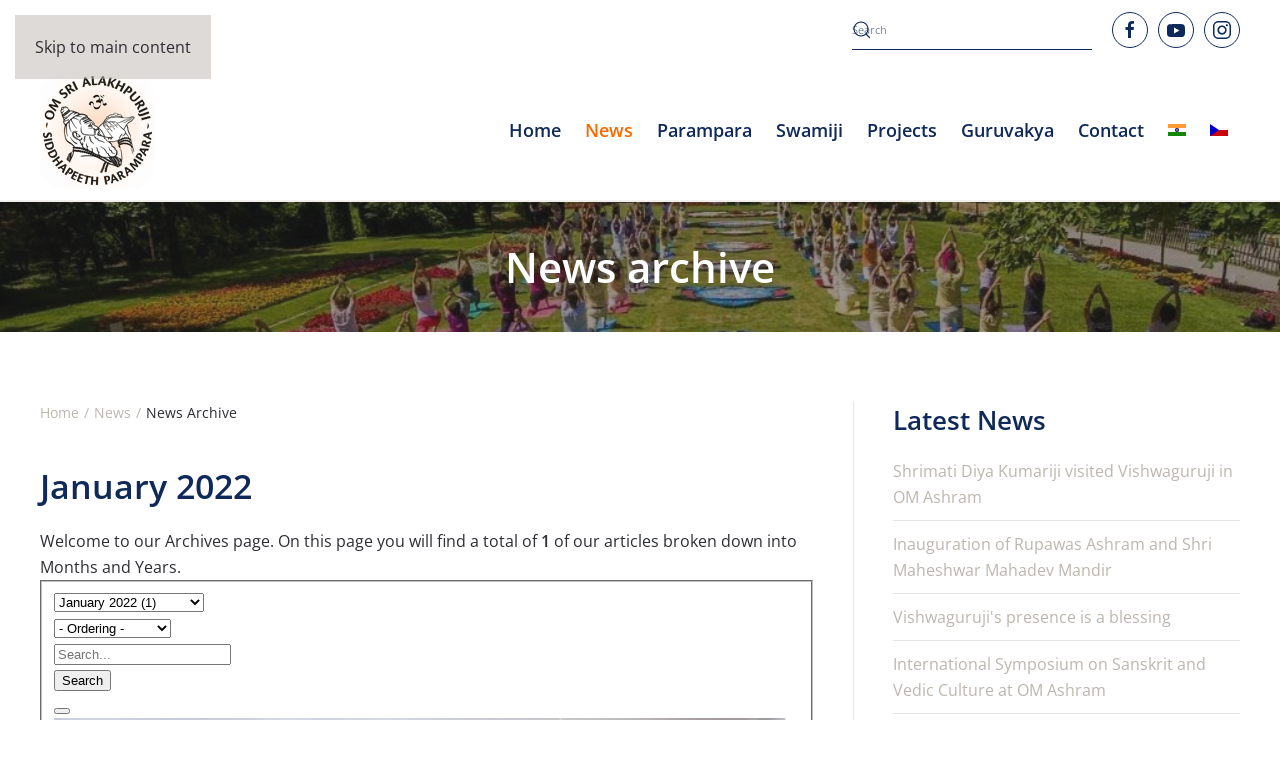

--- FILE ---
content_type: text/html; charset=utf-8
request_url: https://www.vishwaguruji.org/news/news-archive/2022/01
body_size: 113712
content:
<!DOCTYPE html>
<html lang="en-gb" dir="ltr">
    <head>
        <meta charset="utf-8">
	<meta name="rights" content="Vishwaguru Mahamandaleshwar Paramhans Sri Swami Maheshwaranandaji">
	<meta name="viewport" content="width=device-width, initial-scale=1">
	<meta name="description" content="HH Vishwaguru Mahamandaleshwar Paramhans Sri ﻿Swami Maheshwarananda ﻿Puriji of Panchayati Maha Nirvani Akhara - Life, projects, Guruvakya, fresh videos and more...">
	<meta name="generator" content="MYOB">
	<title>January 2022 - Monthly Archive</title>
	<link href="https://www.vishwaguruji.org/component/finder/search?format=opensearch&amp;Itemid=133" rel="search" title="OpenSearch Vishwaguru Mahamandaleshwar Paramhans Sri Swami Maheshwaranandaji" type="application/opensearchdescription+xml">
	<link href="/favicon.ico" rel="icon" type="image/vnd.microsoft.icon">

                <link rel="icon" href="/images/yidl-logo1.png" sizes="any">
                                <link rel="apple-touch-icon" href="/images/yidl-logo1.png">
                <link href="https://www.vishwaguruji.net/components/com_monthlyarchive/assets/uikit/uikit.min.css?v=20251014063728" rel="stylesheet">
	<link href="https://www.vishwaguruji.org/components/com_monthlyarchive/views/archive/tmpl/default.css?v=20251014063728" rel="stylesheet">
	<link href="https://www.vishwaguruji.net/modules/mod_monthlyarchive/assets/css/mod_monthlyarchive.css?v=20251014063728" rel="stylesheet">
	<link href="/media/vendor/joomla-custom-elements/css/joomla-alert.min.css?0.4.1" rel="stylesheet">
	<link href="/media/system/css/joomla-fontawesome.min.css?5.0.6" rel="preload" as="style" onload="this.onload=null;this.rel='stylesheet'">
	<link href="/templates/yootheme/css/theme.10.css?1769077244" rel="stylesheet">
	<link href="/media/plg_system_jcepro/site/css/content.min.css?86aa0286b6232c4a5b58f892ce080277" rel="stylesheet">
	<link href="/media/plg_system_jcemediabox/css/jcemediabox.min.css?7d30aa8b30a57b85d658fcd54426884a" rel="stylesheet">
	<link href="https://www.vishwaguruji.org/plugins/content/fastsocialshare/style/style.css" rel="stylesheet">

        <script src="/media/vendor/jquery/js/jquery.min.js?3.7.1"></script>
	<script src="https://www.vishwaguruji.net/components/com_monthlyarchive/assets/js/jq.no-conflict.js?v=20251014063728"></script>
	<script src="https://www.vishwaguruji.net/components/com_monthlyarchive/assets/uikit/uikit.min.js?v=20251014063728"></script>
	<script src="https://www.vishwaguruji.net/components/com_monthlyarchive/assets/uikit/uikit-icons.min.js?v=20251014063728"></script>
	<script src="/media/legacy/js/jquery-noconflict.min.js?504da4"></script>
	<script src="/media/vendor/awesomplete/js/awesomplete.min.js?1.1.7" defer></script>
	<script type="application/json" class="joomla-script-options new">{"joomla.jtext":{"JLIB_JS_AJAX_ERROR_OTHER":"An error has occurred while fetching the JSON data: HTTP %s status code.","JLIB_JS_AJAX_ERROR_PARSE":"A parse error has occurred while processing the following JSON data:<br><code style=\"color:inherit;white-space:pre-wrap;padding:0;margin:0;border:0;background:inherit;\">%s<\/code>","ERROR":"Error","MESSAGE":"Message","NOTICE":"Notice","WARNING":"Warning","JCLOSE":"Close","JOK":"OK","JOPEN":"Open"},"finder-search":{"url":"\/component\/finder\/?task=suggestions.suggest&amp;format=json&amp;tmpl=component&amp;Itemid=133"},"system.paths":{"root":"","rootFull":"https:\/\/www.vishwaguruji.org\/","base":"","baseFull":"https:\/\/www.vishwaguruji.org\/"},"csrf.token":"7f67bcca0f7b4cddc64ad7072fc1136e"}</script>
	<script src="/media/system/js/core.min.js?a3d8f8"></script>
	<script src="/media/com_finder/js/finder.min.js?755761" type="module"></script>
	<script src="/media/system/js/messages.min.js?9a4811" type="module"></script>
	<script src="/templates/yootheme/vendor/assets/uikit/dist/js/uikit.min.js?5.0.6"></script>
	<script src="/templates/yootheme/vendor/assets/uikit/dist/js/uikit-icons-fuse.min.js?5.0.6"></script>
	<script src="/templates/yootheme/assets/site/js/theme.js?5.0.6"></script>
	<script src="/media/plg_system_jcemediabox/js/jcemediabox.min.js?7d30aa8b30a57b85d658fcd54426884a"></script>
	<script src="/media/com_widgetkit/js/maps.js" defer></script>
	<script>window.yootheme ||= {}; yootheme.theme = {"i18n":{"close":{"label":"Close"},"totop":{"label":"Back to top"},"marker":{"label":"Open"},"navbarToggleIcon":{"label":"Open Menu"},"paginationPrevious":{"label":"Previous page"},"paginationNext":{"label":"Next Page"},"searchIcon":{"toggle":"Open Search","submit":"Submit Search"},"slider":{"next":"Next slide","previous":"Previous slide","slideX":"Slide %s","slideLabel":"%s of %s"},"slideshow":{"next":"Next slide","previous":"Previous slide","slideX":"Slide %s","slideLabel":"%s of %s"},"lightboxPanel":{"next":"Next slide","previous":"Previous slide","slideLabel":"%s of %s","close":"Close"}}};</script>
	<script type="application/ld+json">{"@context":"https://schema.org","@type":"BreadcrumbList","itemListElement":[{"@type":"ListItem","position":1,"item":{"@type":"WebPage","@id":"index.php?Itemid=133","name":"Home"}},{"@type":"ListItem","position":2,"item":{"@type":"WebPage","@id":"index.php?option=com_content&view=category&layout=blog&id=8&Itemid=106","name":"News"}},{"@type":"ListItem","position":3,"item":{"name":"News Archive"}}],"@id":"https://www.vishwaguruji.org/#/schema/BreadcrumbList/0"}</script>
	<script>jMA(document).ready(function($) {
    "use strict";

	// WCAG compatibility
	$("#filter_search").attr("title", "Search...");
	$("#filter_category").attr("title", "- Select Category -");
	$("#filter_date").attr("title", "- All Months &amp; Years -");
	$("#filter_orderby").attr("title", "- Ordering -");
	$("#filter_author").attr("title", "- Select Author -");

	// Search button validation
	$('button#search-button-home, button#search-button-page').on('click', function () {

		var filter_search 	= $('#filter_search').val();
		var filter_author 	= $('#filter_author').val();
		var filter_category = $('#filter_category').val();

		if (
			(filter_search === null || filter_search === "") && 
			(filter_author === null || filter_author === "") && 
			(filter_category === null || filter_category === "")
		   )
		{
			$("#filter_search, #filter_author, #filter_category").css("border", "1px solid red");
			w357uiUIkit.modal.alert("Please, choose at least one option or type something in the search form field.");
			return false;
		}
		else if (filter_search.length < 3)
		{
			$("#filter_search").css("border", "1px solid red");
			w357uiUIkit.modal.alert("Please, enter at least three characters.");
			return false;
		}
	});		

	// bind change event to select
	$('#filter_date, #filter_orderby, #filter_author, #filter_category').on('change', function () {

		var filter_date = $('#filter_date').val(); // get selected value
		var filter_orderby = $('#filter_orderby').val(); // get selected value
		var filter_category = $('#filter_category').val(); // get selected value
		var filter_author = $('#filter_author').val(); // get selected value
		var menu_item_id = $('#menu_item_id').val(); // get selected value

		var url = 'index.php?option=com_monthlyarchive';

		if (filter_date) 
		{
			var date_arr = filter_date.split("-");
			var year = date_arr[0];
			var month = date_arr[1];

			if (year)
			{
				url += '&year=' + year;
			}

			if (month)
			{
				url += '&month=' + month;
			}
		}
		else
		{
			url += '&year=all';
		}

		if (filter_orderby) 
		{
			url += '&orderby=' + filter_orderby;
		}

		if (filter_category) 
		{
			url += '&category=' + filter_category;
		}

		if (filter_author) 
		{
			url += '&author=' + filter_author;
		}

		if (menu_item_id) 
		{
			url += '&Itemid=' + menu_item_id;
		}

		url += '&task=archive.goToURL';

		$('#adminForm').attr('action', 'https://www.vishwaguruji.org/' + url);
		$('#adminForm').submit();
	});

	// CLEAR FILTERS
	$('button#clear-search-button-home, #back-to-monthly-archive').on('click', function () {
		$('#filter_search').val('');
		$('#filter_orderby').val('most_recent_first');
		$('#filter_author').val('');
		$('#filter_category').val('');
		$('#filter_date').val('all');
		$('#filter_year').val('');
		$('#filter_month').val('');
		$('#adminForm').attr('action', '/news/news-archive');
		$('#adminForm').submit();
	});
	$('button#clear-search-button-page').on('click', function () {
		$('#filter_search').val('');
		$('#filter_orderby').val('most_recent_first');
		$('#filter_author').val('');
		$('#filter_category').val('');
		$('#filter_date').val('all');
		$('#filter_year').val('');
		$('#filter_month').val('');
		$('#adminForm').attr('action', '/news/news-archive/all');
		$('#adminForm').submit();
	});
});</script>
	<script>jQuery(document).ready(function(){WfMediabox.init({"base":"\/","theme":"shadow","width":"","height":"","lightbox":0,"shadowbox":0,"icons":1,"overlay":1,"overlay_opacity":0.8,"overlay_color":"#000000","transition_speed":500,"close":2,"labels":{"close":"Close","next":"Next","previous":"Previous","cancel":"Cancel","numbers":"{{numbers}}","numbers_count":"{{current}} of {{total}}","download":"Download"},"swipe":true,"expand_on_click":true});});</script>
	<script>jMA(document).ready(function($) {
    "use strict";

	// bind change event to select
	$('#filter_date_module').on('change', function () {

		var filter_date_module = $('#filter_date_module').val(); // get selected value
		var menu_item_id = $('#menu_item_id_module').val(); // get selected value

		var url = 'index.php?option=com_monthlyarchive';

		if (filter_date_module) 
		{
			var date_arr = filter_date_module.split("-");
			var year = date_arr[0];
			var month = date_arr[1];

			if (year)
			{
				url += '&year=' + year;
			}

			if (month)
			{
				url += '&month=' + month;
			}
		}
		else
		{
			url += '&year=all';
		}

		if (menu_item_id) 
		{
			url += '&Itemid=' + menu_item_id;
		}

		url += '&task=archive.goToURL';

		$('#maModuleForm').attr('action', url);
		$('#maModuleForm').submit();
	});
});</script>
	<script></script>

    </head>
    <body class="">

        <div class="uk-hidden-visually uk-notification uk-notification-top-left uk-width-auto">
            <div class="uk-notification-message">
                <a href="#tm-main" class="uk-link-reset">Skip to main content</a>
            </div>
        </div>

        
        
        <div class="tm-page">

                        


<header class="tm-header-mobile uk-hidden@m">


    
        <div class="uk-navbar-container">

            <div class="uk-container uk-container-expand">
                <nav class="uk-navbar" uk-navbar="{&quot;align&quot;:&quot;center&quot;,&quot;container&quot;:&quot;.tm-header-mobile&quot;,&quot;boundary&quot;:&quot;.tm-header-mobile .uk-navbar-container&quot;}">

                                        <div class="uk-navbar-left ">

                        
                                                    <a uk-toggle href="#tm-dialog-mobile" class="uk-navbar-toggle">

        
        <div uk-navbar-toggle-icon></div>

        
    </a>
                        
                        
                    </div>
                    
                                        <div class="uk-navbar-center">

                                                    <a href="https://www.vishwaguruji.org/" aria-label="Back to home" class="uk-logo uk-navbar-item">
    <picture><source type="image/webp" srcset="/media/yootheme/cache/25/2586bd12.webp?src=images/logo_siddhapeeth-m.png&amp;type=webp,100&amp;hash=fd5691ed 90w" sizes="(min-width: 90px) 90px"><img src="/images/logo_siddhapeeth-m.png" width="90" height="92" alt="Vishwaguru Mahamandaleshwar Paramhans Sri Swami Maheshwaranandaji"></picture></a>
                        
                        
                    </div>
                    
                    
                </nav>
            </div>

        </div>

    



        <div id="tm-dialog-mobile" uk-offcanvas="container: true; overlay: true" mode="slide">
        <div class="uk-offcanvas-bar uk-flex uk-flex-column">

                        <button class="uk-offcanvas-close uk-close-large" type="button" uk-close uk-toggle="cls: uk-close-large; mode: media; media: @s"></button>
            
                        <div class="uk-margin-auto-bottom">
                
<div class="uk-grid uk-child-width-1-1" uk-grid>    <div>
<div class="uk-panel" id="module-151">

    
    
<ul class="uk-nav uk-nav-default">
    
	<li class="item-124"><a href="/">Home</a></li>
	<li class="item-106 uk-active uk-parent"><a href="/news">News</a>
	<ul class="uk-nav-sub">

		<li class="item-892 uk-active"><a href="/news/news-archive">News Archive</a></li></ul></li>
	<li class="item-126 uk-parent"><a href="/parampara">Parampara</a>
	<ul class="uk-nav-sub">

		<li class="item-127"><a href="/parampara/avatar-sri-alakhpuriji">Avatar Sri Alakhpuriji</a></li>
		<li class="item-153"><a href="/parampara/svayambhu-sri-devpuriji">Svayambhu Sri Devpuriji</a></li>
		<li class="item-154"><a href="/parampara/deep-narayan-mahaprabhuji">Deep Narayan Mahaprabhuji</a></li>
		<li class="item-155"><a href="/parampara/sri-swami-madhavanandaji">Sri Swami Madhavanandaji</a></li>
		<li class="item-156"><a href="/swamiji">Vishwaguru Mahamandaleshwar Paramhans Sri Swami Maheshwaranandaji</a></li></ul></li>
	<li class="item-231 uk-parent"><a href="/swamiji">Swamiji</a>
	<ul class="uk-nav-sub">

		<li class="item-268"><a href="/swamiji/biography">Biography</a></li>
		<li class="item-269"><a href="/swamiji/activities">Activities</a></li></ul></li>
	<li class="item-232"><a href="/projects">Projects</a></li>
	<li class="item-233"><a href="/guruvakya">Guruvakya</a></li>
	<li class="item-294 uk-parent"><a href="/contact">Contact</a>
	<ul class="uk-nav-sub">

		<li class="item-295"><a href="/contact/imprint">Imprint</a></li>
		<li class="item-765"><a href="/contact/terms-and-conditions">Terms and Conditions</a></li>
		<li class="item-766"><a href="/contact/privacy-policy">Privacy Policy</a></li></ul></li>
	<li class="item-266"><a href="http://www.vishwaguruji.in" title="www.vishwaguruji.in"><img style="aspect-ratio: 18 / 12;" src="/images/hi.gif" alt width="18" height="12"> </a></li>
	<li class="item-424"><a href="http://www.mahesvarananda.cz" title="www.mahesvarananda.cz"><img style="aspect-ratio: 18 / 12;" src="/images/cz.gif" alt width="18" height="12"> </a></li></ul>

</div>
</div>    <div>
<div class="uk-panel" id="module-tm-4">

    
    <ul class="uk-grid uk-flex-inline uk-flex-middle uk-flex-nowrap uk-grid-small">                    <li><a href="https://www.facebook.com/VishwagurujiMaheshwaranandaji" class="uk-preserve-width uk-icon-button" rel="noreferrer" target="_blank"><span uk-icon="icon: facebook;"></span></a></li>
                    <li><a href="https://www.youtube.com/user/yogaindailylife" class="uk-preserve-width uk-icon-button" rel="noreferrer" target="_blank"><span uk-icon="icon: youtube;"></span></a></li>
                    <li><a href="https://www.instagram.com/vishwaguruji_official/" class="uk-preserve-width uk-icon-button" rel="noreferrer" target="_blank"><span uk-icon="icon: instagram;"></span></a></li>
            </ul>
</div>
</div></div>
            </div>
            
            
        </div>
    </div>
    
    
    

</header>


<div class="tm-toolbar tm-toolbar-default uk-visible@m">
    <div class="uk-container uk-flex uk-flex-middle">

        
                <div class="uk-margin-auto-left">
            <div class="uk-grid-medium uk-child-width-auto uk-flex-middle" uk-grid="margin: uk-margin-small-top">
                <div>
<div class="uk-panel" id="module-125">

    
    

    <form id="search-125" action="/component/finder/search?Itemid=190" method="get" role="search" class="uk-search js-finder-searchform uk-search-default"><span uk-search-icon></span><input name="q" class="js-finder-search-query uk-search-input" placeholder="Search" required aria-label="Search" type="search"><input type="hidden" name="Itemid" value="190"></form>
    

</div>
</div><div>
<div class="uk-panel" id="module-tm-3">

    
    <ul class="uk-grid uk-flex-inline uk-flex-middle uk-flex-nowrap uk-grid-small">                    <li><a href="https://www.facebook.com/VishwagurujiMaheshwaranandaji" class="uk-preserve-width uk-icon-button" rel="noreferrer" target="_blank"><span uk-icon="icon: facebook;"></span></a></li>
                    <li><a href="https://www.youtube.com/user/yogaindailylife" class="uk-preserve-width uk-icon-button" rel="noreferrer" target="_blank"><span uk-icon="icon: youtube;"></span></a></li>
                    <li><a href="https://www.instagram.com/vishwaguruji_official/" class="uk-preserve-width uk-icon-button" rel="noreferrer" target="_blank"><span uk-icon="icon: instagram;"></span></a></li>
            </ul>
</div>
</div>
            </div>
        </div>
        
    </div>
</div>

<header class="tm-header uk-visible@m">



        <div uk-sticky media="@m" show-on-up animation="uk-animation-slide-top" cls-active="uk-navbar-sticky" sel-target=".uk-navbar-container">
    
        <div class="uk-navbar-container">

            <div class="uk-container">
                <nav class="uk-navbar" uk-navbar="{&quot;align&quot;:&quot;center&quot;,&quot;container&quot;:&quot;.tm-header &gt; [uk-sticky]&quot;,&quot;boundary&quot;:&quot;.tm-header .uk-navbar-container&quot;}">

                                        <div class="uk-navbar-left ">

                                                    <a href="https://www.vishwaguruji.org/" aria-label="Back to home" class="uk-logo uk-navbar-item">
    <picture><source type="image/webp" srcset="/media/yootheme/cache/ee/ee5708c2.webp?src=images/logo_siddhapeeth.png&amp;type=webp,100&amp;hash=b6d753e0 114w" sizes="(min-width: 114px) 114px"><img src="/images/logo_siddhapeeth.png" width="114" height="117" alt="Vishwaguru Mahamandaleshwar Paramhans Sri Swami Maheshwaranandaji"></picture></a>
                        
                        
                        
                    </div>
                    
                    
                                        <div class="uk-navbar-right">

                                                    
<ul class="uk-navbar-nav" id="module-1">
    
	<li class="item-124"><a href="/">Home</a></li>
	<li class="item-106 uk-active uk-parent"><a href="/news">News</a>
	<div class="uk-drop uk-navbar-dropdown"><div><ul class="uk-nav uk-navbar-dropdown-nav">

		<li class="item-892 uk-active"><a href="/news/news-archive">News Archive</a></li></ul></div></div></li>
	<li class="item-126 uk-parent"><a href="/parampara">Parampara</a>
	<div class="uk-drop uk-navbar-dropdown uk-navbar-dropdown-width-2"><div class="uk-drop-grid uk-child-width-1-2" uk-grid><div><ul class="uk-nav uk-navbar-dropdown-nav">

		<li class="item-127"><a href="/parampara/avatar-sri-alakhpuriji">Avatar Sri Alakhpuriji</a></li>
		<li class="item-153"><a href="/parampara/svayambhu-sri-devpuriji">Svayambhu Sri Devpuriji</a></li>
		<li class="item-154"><a href="/parampara/deep-narayan-mahaprabhuji">Deep Narayan Mahaprabhuji</a></li></ul></div><div><ul class="uk-nav uk-navbar-dropdown-nav">

		<li class="item-155"><a href="/parampara/sri-swami-madhavanandaji">Sri Swami Madhavanandaji</a></li>
		<li class="item-156"><a href="/swamiji">Vishwaguru Mahamandaleshwar Paramhans Sri Swami Maheshwaranandaji</a></li></ul></div></div></div></li>
	<li class="item-231 uk-parent"><a href="/swamiji">Swamiji</a>
	<div class="uk-drop uk-navbar-dropdown"><div><ul class="uk-nav uk-navbar-dropdown-nav">

		<li class="item-268"><a href="/swamiji/biography">Biography</a></li>
		<li class="item-269"><a href="/swamiji/activities">Activities</a></li></ul></div></div></li>
	<li class="item-232"><a href="/projects">Projects</a></li>
	<li class="item-233"><a href="/guruvakya">Guruvakya</a></li>
	<li class="item-294 uk-parent"><a href="/contact">Contact</a>
	<div class="uk-drop uk-navbar-dropdown"><div><ul class="uk-nav uk-navbar-dropdown-nav">

		<li class="item-295"><a href="/contact/imprint">Imprint</a></li>
		<li class="item-765"><a href="/contact/terms-and-conditions">Terms and Conditions</a></li>
		<li class="item-766"><a href="/contact/privacy-policy">Privacy Policy</a></li></ul></div></div></li>
	<li class="item-266"><a href="http://www.vishwaguruji.in" title="www.vishwaguruji.in" class="uk-preserve-width"><img style="aspect-ratio: 18 / 12;" src="/images/hi.gif" alt width="18" height="12"> </a></li>
	<li class="item-424"><a href="http://www.mahesvarananda.cz" title="www.mahesvarananda.cz" class="uk-preserve-width"><img style="aspect-ratio: 18 / 12;" src="/images/cz.gif" alt width="18" height="12"> </a></li></ul>

                        
                                                    
                        
                    </div>
                    
                </nav>
            </div>

        </div>

        </div>
    







</header>

            
            
<div class="tm-top uk-section-default uk-position-relative uk-preserve-color uk-light">

        <div class="uk-background-norepeat uk-background-cover uk-background-center-center uk-background-blend-overlay uk-background-fixed uk-section uk-section-small" data-sources="[{&quot;type&quot;:&quot;image\/webp&quot;,&quot;srcset&quot;:&quot;\/media\/yootheme\/cache\/55\/55310eaf.webp?src=images\/headers\/topbg.jpg&amp;thumbnail=768,575,&amp;type=webp,85&amp;hash=9344173e 768w, \/media\/yootheme\/cache\/b4\/b454c6d9.webp?src=images\/headers\/topbg.jpg&amp;type=webp,85&amp;hash=1fd9a0fd 1024w&quot;,&quot;sizes&quot;:&quot;(max-aspect-ratio: 1024\/767) 134vh&quot;}]" data-src="/images/headers/topbg.jpg" uk-img>
    
        
                <div class="uk-position-cover" style="background-color: rgba(40, 39, 39, 0.47);"></div>
        
        
                        <div class="uk-position-relative uk-panel">
            
                
<div class="uk-panel" id="module-152">

    
    
<div class="uk-margin-remove-last-child custom" ><h1 style="text-align: center;">News archive</h1></div>

</div>

                        </div>
            
        
        </div>
    
</div>


            <main id="tm-main" class="tm-main uk-section uk-section-default" uk-height-viewport="expand: true">

                                <div class="uk-container">

                    
                    <div class="uk-grid uk-grid-divider" uk-grid>
                        <div class="uk-width-expand@m">

                    
                                                            

<nav class="uk-margin-medium-bottom" aria-label="Breadcrumb">
    <ul class="uk-breadcrumb">
    
            <li>            <a href="/"><span>Home</span></a>
            </li>    
            <li>            <a href="/news"><span>News</span></a>
            </li>    
            <li>            <span aria-current="page">News Archive</span>            </li>    
    </ul>
</nav>
                            
                
                <div id="system-message-container" aria-live="polite"></div>

                

<div class="w357ui-scope-container">
	<div id="ma-container" class="w357ui-container w357ui-padding-remove w357ui-margin-remove">

					
			
				
				
				
				<h2 class="w357ui-h3 w357ui-margin-top w357ui-margin-bottom ma-page-heading-date">January 2022</h2>

			
							
				
				<div class="w357ui-margin-top w357ui-margin-bottom ma-welcome-message">
					Welcome to our Archives page. On this page you will find a total of <strong>1</strong> of our articles broken down into Months and Years.				</div>
				
			
			<form action="/news/news-archive/2022/01" method="post" name="adminForm" id="adminForm" class="w357ui-form-stacked ma-form ma-form-list-of-articles">
			
				<fieldset class="w357ui-fieldset ma-fieldset">

											<div class="w357ui-grid-small w357ui-margin w357ui-child-width-expand@s" w357ui-grid>
															<div class="ma-select-date">
									<div class="w357ui-form-controls">
										<select id="filter_date" name="filter[date]" class="w357ui-select ma-select">
	<option value="all" class="w357ui-select ma-select w357ui-text-bold ma-filter-date-all">- All Months &amp; Years -</option>
	<option value="2025" class="w357ui-select ma-select w357ui-text-muted w357ui-text-bold ma-filter-date-year">2025 (22)</option>
	<option value="2025-12" class="w357ui-select ma-select ma-filter-date-month">December 2025 (1)</option>
	<option value="2025-11" class="w357ui-select ma-select ma-filter-date-month">November 2025 (1)</option>
	<option value="2025-10" class="w357ui-select ma-select ma-filter-date-month">October 2025 (1)</option>
	<option value="2025-08" class="w357ui-select ma-select ma-filter-date-month">August 2025 (3)</option>
	<option value="2025-07" class="w357ui-select ma-select ma-filter-date-month">July 2025 (1)</option>
	<option value="2025-06" class="w357ui-select ma-select ma-filter-date-month">June 2025 (2)</option>
	<option value="2025-04" class="w357ui-select ma-select ma-filter-date-month">April 2025 (4)</option>
	<option value="2025-03" class="w357ui-select ma-select ma-filter-date-month">March 2025 (3)</option>
	<option value="2025-02" class="w357ui-select ma-select ma-filter-date-month">February 2025 (3)</option>
	<option value="2025-01" class="w357ui-select ma-select ma-filter-date-month">January 2025 (3)</option>
	<option value="2024" class="w357ui-select ma-select w357ui-text-muted w357ui-text-bold ma-filter-date-year">2024 (41)</option>
	<option value="2024-12" class="w357ui-select ma-select ma-filter-date-month">December 2024 (3)</option>
	<option value="2024-11" class="w357ui-select ma-select ma-filter-date-month">November 2024 (2)</option>
	<option value="2024-10" class="w357ui-select ma-select ma-filter-date-month">October 2024 (2)</option>
	<option value="2024-09" class="w357ui-select ma-select ma-filter-date-month">September 2024 (3)</option>
	<option value="2024-08" class="w357ui-select ma-select ma-filter-date-month">August 2024 (4)</option>
	<option value="2024-07" class="w357ui-select ma-select ma-filter-date-month">July 2024 (4)</option>
	<option value="2024-06" class="w357ui-select ma-select ma-filter-date-month">June 2024 (4)</option>
	<option value="2024-05" class="w357ui-select ma-select ma-filter-date-month">May 2024 (5)</option>
	<option value="2024-04" class="w357ui-select ma-select ma-filter-date-month">April 2024 (3)</option>
	<option value="2024-02" class="w357ui-select ma-select ma-filter-date-month">February 2024 (10)</option>
	<option value="2024-01" class="w357ui-select ma-select ma-filter-date-month">January 2024 (1)</option>
	<option value="2023" class="w357ui-select ma-select w357ui-text-muted w357ui-text-bold ma-filter-date-year">2023 (34)</option>
	<option value="2023-12" class="w357ui-select ma-select ma-filter-date-month">December 2023 (4)</option>
	<option value="2023-11" class="w357ui-select ma-select ma-filter-date-month">November 2023 (5)</option>
	<option value="2023-10" class="w357ui-select ma-select ma-filter-date-month">October 2023 (4)</option>
	<option value="2023-09" class="w357ui-select ma-select ma-filter-date-month">September 2023 (5)</option>
	<option value="2023-08" class="w357ui-select ma-select ma-filter-date-month">August 2023 (2)</option>
	<option value="2023-07" class="w357ui-select ma-select ma-filter-date-month">July 2023 (1)</option>
	<option value="2023-06" class="w357ui-select ma-select ma-filter-date-month">June 2023 (1)</option>
	<option value="2023-05" class="w357ui-select ma-select ma-filter-date-month">May 2023 (3)</option>
	<option value="2023-04" class="w357ui-select ma-select ma-filter-date-month">April 2023 (4)</option>
	<option value="2023-03" class="w357ui-select ma-select ma-filter-date-month">March 2023 (1)</option>
	<option value="2023-02" class="w357ui-select ma-select ma-filter-date-month">February 2023 (1)</option>
	<option value="2023-01" class="w357ui-select ma-select ma-filter-date-month">January 2023 (3)</option>
	<option value="2022" class="w357ui-select ma-select w357ui-text-muted w357ui-text-bold ma-filter-date-year">2022 (33)</option>
	<option value="2022-12" class="w357ui-select ma-select ma-filter-date-month">December 2022 (4)</option>
	<option value="2022-11" class="w357ui-select ma-select ma-filter-date-month">November 2022 (3)</option>
	<option value="2022-10" class="w357ui-select ma-select ma-filter-date-month">October 2022 (5)</option>
	<option value="2022-09" class="w357ui-select ma-select ma-filter-date-month">September 2022 (3)</option>
	<option value="2022-08" class="w357ui-select ma-select ma-filter-date-month">August 2022 (1)</option>
	<option value="2022-07" class="w357ui-select ma-select ma-filter-date-month">July 2022 (4)</option>
	<option value="2022-06" class="w357ui-select ma-select ma-filter-date-month">June 2022 (1)</option>
	<option value="2022-05" class="w357ui-select ma-select ma-filter-date-month">May 2022 (3)</option>
	<option value="2022-04" class="w357ui-select ma-select ma-filter-date-month">April 2022 (6)</option>
	<option value="2022-03" class="w357ui-select ma-select ma-filter-date-month">March 2022 (2)</option>
	<option value="2022-01" class="w357ui-select ma-select ma-filter-date-month" selected="selected">January 2022 (1)</option>
	<option value="2021" class="w357ui-select ma-select w357ui-text-muted w357ui-text-bold ma-filter-date-year">2021 (17)</option>
	<option value="2021-12" class="w357ui-select ma-select ma-filter-date-month">December 2021 (2)</option>
	<option value="2021-11" class="w357ui-select ma-select ma-filter-date-month">November 2021 (3)</option>
	<option value="2021-10" class="w357ui-select ma-select ma-filter-date-month">October 2021 (1)</option>
	<option value="2021-09" class="w357ui-select ma-select ma-filter-date-month">September 2021 (1)</option>
	<option value="2021-08" class="w357ui-select ma-select ma-filter-date-month">August 2021 (2)</option>
	<option value="2021-07" class="w357ui-select ma-select ma-filter-date-month">July 2021 (4)</option>
	<option value="2021-06" class="w357ui-select ma-select ma-filter-date-month">June 2021 (1)</option>
	<option value="2021-05" class="w357ui-select ma-select ma-filter-date-month">May 2021 (2)</option>
	<option value="2021-03" class="w357ui-select ma-select ma-filter-date-month">March 2021 (1)</option>
	<option value="2019" class="w357ui-select ma-select w357ui-text-muted w357ui-text-bold ma-filter-date-year">2019 (46)</option>
	<option value="2019-12" class="w357ui-select ma-select ma-filter-date-month">December 2019 (5)</option>
	<option value="2019-11" class="w357ui-select ma-select ma-filter-date-month">November 2019 (6)</option>
	<option value="2019-10" class="w357ui-select ma-select ma-filter-date-month">October 2019 (5)</option>
	<option value="2019-09" class="w357ui-select ma-select ma-filter-date-month">September 2019 (3)</option>
	<option value="2019-08" class="w357ui-select ma-select ma-filter-date-month">August 2019 (2)</option>
	<option value="2019-07" class="w357ui-select ma-select ma-filter-date-month">July 2019 (5)</option>
	<option value="2019-06" class="w357ui-select ma-select ma-filter-date-month">June 2019 (5)</option>
	<option value="2019-05" class="w357ui-select ma-select ma-filter-date-month">May 2019 (3)</option>
	<option value="2019-04" class="w357ui-select ma-select ma-filter-date-month">April 2019 (2)</option>
	<option value="2019-03" class="w357ui-select ma-select ma-filter-date-month">March 2019 (4)</option>
	<option value="2019-02" class="w357ui-select ma-select ma-filter-date-month">February 2019 (2)</option>
	<option value="2019-01" class="w357ui-select ma-select ma-filter-date-month">January 2019 (4)</option>
	<option value="2018" class="w357ui-select ma-select w357ui-text-muted w357ui-text-bold ma-filter-date-year">2018 (46)</option>
	<option value="2018-12" class="w357ui-select ma-select ma-filter-date-month">December 2018 (5)</option>
	<option value="2018-11" class="w357ui-select ma-select ma-filter-date-month">November 2018 (3)</option>
	<option value="2018-10" class="w357ui-select ma-select ma-filter-date-month">October 2018 (4)</option>
	<option value="2018-09" class="w357ui-select ma-select ma-filter-date-month">September 2018 (1)</option>
	<option value="2018-08" class="w357ui-select ma-select ma-filter-date-month">August 2018 (3)</option>
	<option value="2018-07" class="w357ui-select ma-select ma-filter-date-month">July 2018 (5)</option>
	<option value="2018-06" class="w357ui-select ma-select ma-filter-date-month">June 2018 (3)</option>
	<option value="2018-05" class="w357ui-select ma-select ma-filter-date-month">May 2018 (3)</option>
	<option value="2018-04" class="w357ui-select ma-select ma-filter-date-month">April 2018 (5)</option>
	<option value="2018-03" class="w357ui-select ma-select ma-filter-date-month">March 2018 (6)</option>
	<option value="2018-02" class="w357ui-select ma-select ma-filter-date-month">February 2018 (3)</option>
	<option value="2018-01" class="w357ui-select ma-select ma-filter-date-month">January 2018 (5)</option>
	<option value="2017" class="w357ui-select ma-select w357ui-text-muted w357ui-text-bold ma-filter-date-year">2017 (53)</option>
	<option value="2017-12" class="w357ui-select ma-select ma-filter-date-month">December 2017 (8)</option>
	<option value="2017-11" class="w357ui-select ma-select ma-filter-date-month">November 2017 (3)</option>
	<option value="2017-10" class="w357ui-select ma-select ma-filter-date-month">October 2017 (8)</option>
	<option value="2017-09" class="w357ui-select ma-select ma-filter-date-month">September 2017 (3)</option>
	<option value="2017-08" class="w357ui-select ma-select ma-filter-date-month">August 2017 (5)</option>
	<option value="2017-07" class="w357ui-select ma-select ma-filter-date-month">July 2017 (5)</option>
	<option value="2017-06" class="w357ui-select ma-select ma-filter-date-month">June 2017 (4)</option>
	<option value="2017-05" class="w357ui-select ma-select ma-filter-date-month">May 2017 (3)</option>
	<option value="2017-04" class="w357ui-select ma-select ma-filter-date-month">April 2017 (4)</option>
	<option value="2017-03" class="w357ui-select ma-select ma-filter-date-month">March 2017 (2)</option>
	<option value="2017-02" class="w357ui-select ma-select ma-filter-date-month">February 2017 (5)</option>
	<option value="2017-01" class="w357ui-select ma-select ma-filter-date-month">January 2017 (3)</option>
	<option value="2016" class="w357ui-select ma-select w357ui-text-muted w357ui-text-bold ma-filter-date-year">2016 (76)</option>
	<option value="2016-12" class="w357ui-select ma-select ma-filter-date-month">December 2016 (8)</option>
	<option value="2016-11" class="w357ui-select ma-select ma-filter-date-month">November 2016 (3)</option>
	<option value="2016-10" class="w357ui-select ma-select ma-filter-date-month">October 2016 (5)</option>
	<option value="2016-09" class="w357ui-select ma-select ma-filter-date-month">September 2016 (8)</option>
	<option value="2016-08" class="w357ui-select ma-select ma-filter-date-month">August 2016 (3)</option>
	<option value="2016-07" class="w357ui-select ma-select ma-filter-date-month">July 2016 (6)</option>
	<option value="2016-06" class="w357ui-select ma-select ma-filter-date-month">June 2016 (2)</option>
	<option value="2016-05" class="w357ui-select ma-select ma-filter-date-month">May 2016 (9)</option>
	<option value="2016-04" class="w357ui-select ma-select ma-filter-date-month">April 2016 (13)</option>
	<option value="2016-03" class="w357ui-select ma-select ma-filter-date-month">March 2016 (9)</option>
	<option value="2016-02" class="w357ui-select ma-select ma-filter-date-month">February 2016 (4)</option>
	<option value="2016-01" class="w357ui-select ma-select ma-filter-date-month">January 2016 (6)</option>
	<option value="2015" class="w357ui-select ma-select w357ui-text-muted w357ui-text-bold ma-filter-date-year">2015 (67)</option>
	<option value="2015-12" class="w357ui-select ma-select ma-filter-date-month">December 2015 (7)</option>
	<option value="2015-11" class="w357ui-select ma-select ma-filter-date-month">November 2015 (12)</option>
	<option value="2015-10" class="w357ui-select ma-select ma-filter-date-month">October 2015 (7)</option>
	<option value="2015-09" class="w357ui-select ma-select ma-filter-date-month">September 2015 (8)</option>
	<option value="2015-08" class="w357ui-select ma-select ma-filter-date-month">August 2015 (2)</option>
	<option value="2015-07" class="w357ui-select ma-select ma-filter-date-month">July 2015 (4)</option>
	<option value="2015-06" class="w357ui-select ma-select ma-filter-date-month">June 2015 (7)</option>
	<option value="2015-05" class="w357ui-select ma-select ma-filter-date-month">May 2015 (5)</option>
	<option value="2015-04" class="w357ui-select ma-select ma-filter-date-month">April 2015 (3)</option>
	<option value="2015-03" class="w357ui-select ma-select ma-filter-date-month">March 2015 (2)</option>
	<option value="2015-02" class="w357ui-select ma-select ma-filter-date-month">February 2015 (4)</option>
	<option value="2015-01" class="w357ui-select ma-select ma-filter-date-month">January 2015 (6)</option>
	<option value="2014" class="w357ui-select ma-select w357ui-text-muted w357ui-text-bold ma-filter-date-year">2014 (45)</option>
	<option value="2014-12" class="w357ui-select ma-select ma-filter-date-month">December 2014 (4)</option>
	<option value="2014-11" class="w357ui-select ma-select ma-filter-date-month">November 2014 (4)</option>
	<option value="2014-10" class="w357ui-select ma-select ma-filter-date-month">October 2014 (4)</option>
	<option value="2014-09" class="w357ui-select ma-select ma-filter-date-month">September 2014 (7)</option>
	<option value="2014-08" class="w357ui-select ma-select ma-filter-date-month">August 2014 (8)</option>
	<option value="2014-07" class="w357ui-select ma-select ma-filter-date-month">July 2014 (11)</option>
	<option value="2014-06" class="w357ui-select ma-select ma-filter-date-month">June 2014 (4)</option>
	<option value="2014-04" class="w357ui-select ma-select ma-filter-date-month">April 2014 (2)</option>
	<option value="2014-03" class="w357ui-select ma-select ma-filter-date-month">March 2014 (1)</option>
	<option value="2013" class="w357ui-select ma-select w357ui-text-muted w357ui-text-bold ma-filter-date-year">2013 (5)</option>
	<option value="2013-10" class="w357ui-select ma-select ma-filter-date-month">October 2013 (1)</option>
	<option value="2013-04" class="w357ui-select ma-select ma-filter-date-month">April 2013 (1)</option>
	<option value="2013-02" class="w357ui-select ma-select ma-filter-date-month">February 2013 (2)</option>
	<option value="2013-01" class="w357ui-select ma-select ma-filter-date-month">January 2013 (1)</option>
	<option value="2012" class="w357ui-select ma-select w357ui-text-muted w357ui-text-bold ma-filter-date-year">2012 (2)</option>
	<option value="2012-08" class="w357ui-select ma-select ma-filter-date-month">August 2012 (1)</option>
	<option value="2012-01" class="w357ui-select ma-select ma-filter-date-month">January 2012 (1)</option>
	<option value="2011" class="w357ui-select ma-select w357ui-text-muted w357ui-text-bold ma-filter-date-year">2011 (1)</option>
	<option value="2011-03" class="w357ui-select ma-select ma-filter-date-month">March 2011 (1)</option>
	<option value="2010" class="w357ui-select ma-select w357ui-text-muted w357ui-text-bold ma-filter-date-year">2010 (5)</option>
	<option value="2010-12" class="w357ui-select ma-select ma-filter-date-month">December 2010 (1)</option>
	<option value="2010-11" class="w357ui-select ma-select ma-filter-date-month">November 2010 (1)</option>
	<option value="2010-10" class="w357ui-select ma-select ma-filter-date-month">October 2010 (1)</option>
	<option value="2010-09" class="w357ui-select ma-select ma-filter-date-month">September 2010 (1)</option>
	<option value="2010-04" class="w357ui-select ma-select ma-filter-date-month">April 2010 (1)</option>
	<option value="2009" class="w357ui-select ma-select w357ui-text-muted w357ui-text-bold ma-filter-date-year">2009 (7)</option>
	<option value="2009-12" class="w357ui-select ma-select ma-filter-date-month">December 2009 (1)</option>
	<option value="2009-11" class="w357ui-select ma-select ma-filter-date-month">November 2009 (2)</option>
	<option value="2009-09" class="w357ui-select ma-select ma-filter-date-month">September 2009 (2)</option>
	<option value="2009-05" class="w357ui-select ma-select ma-filter-date-month">May 2009 (2)</option>
	<option value="2008" class="w357ui-select ma-select w357ui-text-muted w357ui-text-bold ma-filter-date-year">2008 (1)</option>
	<option value="2008-05" class="w357ui-select ma-select ma-filter-date-month">May 2008 (1)</option>
	<option value="2007" class="w357ui-select ma-select w357ui-text-muted w357ui-text-bold ma-filter-date-year">2007 (5)</option>
	<option value="2007-12" class="w357ui-select ma-select ma-filter-date-month">December 2007 (1)</option>
	<option value="2007-09" class="w357ui-select ma-select ma-filter-date-month">September 2007 (1)</option>
	<option value="2007-04" class="w357ui-select ma-select ma-filter-date-month">April 2007 (2)</option>
	<option value="2007-01" class="w357ui-select ma-select ma-filter-date-month">January 2007 (1)</option>
	<option value="2006" class="w357ui-select ma-select w357ui-text-muted w357ui-text-bold ma-filter-date-year">2006 (1)</option>
	<option value="2006-05" class="w357ui-select ma-select ma-filter-date-month">May 2006 (1)</option>
	<option value="2005" class="w357ui-select ma-select w357ui-text-muted w357ui-text-bold ma-filter-date-year">2005 (2)</option>
	<option value="2005-02" class="w357ui-select ma-select ma-filter-date-month">February 2005 (2)</option>
	<option value="2004" class="w357ui-select ma-select w357ui-text-muted w357ui-text-bold ma-filter-date-year">2004 (3)</option>
	<option value="2004-10" class="w357ui-select ma-select ma-filter-date-month">October 2004 (1)</option>
	<option value="2004-09" class="w357ui-select ma-select ma-filter-date-month">September 2004 (1)</option>
	<option value="2004-03" class="w357ui-select ma-select ma-filter-date-month">March 2004 (1)</option>
	<option value="2003" class="w357ui-select ma-select w357ui-text-muted w357ui-text-bold ma-filter-date-year">2003 (2)</option>
	<option value="2003-11" class="w357ui-select ma-select ma-filter-date-month">November 2003 (1)</option>
	<option value="2003-02" class="w357ui-select ma-select ma-filter-date-month">February 2003 (1)</option>
	<option value="2002" class="w357ui-select ma-select w357ui-text-muted w357ui-text-bold ma-filter-date-year">2002 (4)</option>
	<option value="2002-11" class="w357ui-select ma-select ma-filter-date-month">November 2002 (1)</option>
	<option value="2002-09" class="w357ui-select ma-select ma-filter-date-month">September 2002 (1)</option>
	<option value="2002-08" class="w357ui-select ma-select ma-filter-date-month">August 2002 (1)</option>
	<option value="2002-06" class="w357ui-select ma-select ma-filter-date-month">June 2002 (1)</option>
	<option value="2001" class="w357ui-select ma-select w357ui-text-muted w357ui-text-bold ma-filter-date-year">2001 (1)</option>
	<option value="2001-04" class="w357ui-select ma-select ma-filter-date-month">April 2001 (1)</option>
	<option value="1998" class="w357ui-select ma-select w357ui-text-muted w357ui-text-bold ma-filter-date-year">1998 (1)</option>
	<option value="1998-04" class="w357ui-select ma-select ma-filter-date-month">April 1998 (1)</option>
</select>
									</div>
								</div>
														
															<div class="ma-select-order">
									<div class="w357ui-form-controls">
										<select id="filter_orderby" name="filter[orderby]" class="w357ui-select ma-select">
	<option value="" selected="selected">- Ordering -</option>
	<option value="most_recent_first">Most recent first</option>
	<option value="oldest_first">Oldest first</option>
	<option value="most_hits">Most hits</option>
	<option value="least_hits">Least hits</option>
</select>
									</div>
								</div>
										
							
													</div>
					
											<div class="w357ui-grid-small w357ui-margin ma-search-input-grid" w357ui-grid>
							<div class="w357ui-width-3-5@s ma-search-input-form-field">
								

    
    <input
        type="text"
        name="filter[search]"
        id="filter_search"
        value=""
                class="form-control w357ui-input ma-input"       placeholder="Search..."   maxlength="100"        >

    

							</div>
							<div class="w357ui-width-2-5@s w357ui-text-right@s">
								<div class="w357ui-grid-small" w357ui-grid>
									<div class="w357ui-width-2-3">
										<button type="submit" id="search-button-page" class="w357ui-button w357ui-button-muted w357ui-width-1-1 ma-search-btn"><span w357ui-icon="icon: search; ratio: 0.6"></span> Search</button>
									</div>
									<div class="w357ui-width-1-3">
										<button type="button" id="clear-search-button-page" class="w357ui-button w357ui-button-muted w357ui-width-1-1 ma-clear-btn" data-tooltip="Clear form"><span w357ui-icon="icon: close"></span></button>
									</div>
								</div>
							</div>
						</div>
					
					<div class="w357ui-clearfix w357ui-margin-bottom ma-clearfix"></div>
					
											
						<div class="ma-articles-list">
							
							
																
								
																
								<div class="w357ui-grid-small ma-article" w357ui-grid>

																		
																					<div class="w357ui-width-1-3@s ma-image w357ui-text-center">

																									
																																													<a title="International conference and world peace prayer in Strilky" href="/news/531-international-conference-and-world-peace-prayer-in-strilky" >
																													
																																						<img 
												 src="/images/2022/1-conference_Strilky/AUM05475.jpg" 
													title="International conference and world peace prayer in Strilky" 
													alt="International conference and world peace prayer in Strilky" 
													 
													 
													>
																									</a>
																								
											</div>
										
									
																		<div class="w357ui-width-expand@s ma-content-item">

																			
										<div class="ma-meta-info">
											
																							
													<div class="w357ui-display-inline-block w357ui-margin-right ma-date" data-tooltip="Written on: 23 January 2022"><span w357ui-icon="icon: clock; ratio: 0.7"></span> <time datetime="2022-01-23 20:10:41">23 January 2022</time></div>

																							
											
											
											
																							<div class="w357ui-display-inline-block w357ui-margin-right ma-reading-time" data-tooltip="Reading time: Less than one minute">
													<span w357ui-icon="icon: future; ratio: 0.7"></span>
													<1min												</div>
											
											
											
											
										</div>

																				
										<div>
											
											<!-- TITLE -->
											<h3 class="w357ui-margin-small-bottom ma-title">
																									
																																													<a class="ma-title-link" href="/news/531-international-conference-and-world-peace-prayer-in-strilky" >
																																																																			International conference and world peace prayer in Strilky																									</a>
																							</h3>
											
											<!-- INTROTEXT -->
											<div class="ma-introtext">
												
												<p>From 21-23 January 2022, a special event&nbsp;took place, organised by&nbsp;<strong>Yoga in Daily Life</strong>&nbsp;in collaboration with the&nbsp;<strong>Embassy of India</strong>&nbsp;in the Czech Republic. Initiated by Vishwaguruji Paramhans Swami Maheshwaranandaji, under the auspices and in the presence of the Ambassador of India to the Czech Republic, H.E. Shri Hemant H. Kotalwar, this celebration of the 75th anniversary of the independence of the Republic of India took place in Strilky Ashram, CZ.</p>
										
												
												
											</div>
										</div>
										
									</div>
								
								</div>
								
								<hr class="w357ui-text-center w357ui-margin-top w357ui-margin-bottom ma-divider">

								
													</div>
						
													<div class="w357ui-text-center ma-pagination" style="margin: 0 auto">
								<div class="w357ui-display-block ma-pagination-list-footer pagination"></div>
								<div class="w357ui-display-block ma-pagination-results-counter">
Results 1 - 1 of 1</div>
							</div>
													
									
				</fieldset>

				<input type="hidden" name="menu_item_id" id="menu_item_id" value="892"/>
				<input type="hidden" name="7f67bcca0f7b4cddc64ad7072fc1136e" value="1">			</form>

		
		
	</div>
</div>

                
                                                </div>

                        
<aside id="tm-sidebar" class="tm-sidebar uk-width-1-3@m">
    
<div class="uk-grid uk-child-width-1-1" uk-grid>    <div>
<div class="uk-panel tm-child-list tm-child-list-divider uk-link-muted" id="module-102">

    
        <h3 class="uk-h3">

                Latest News        
        </h3>

    
    
<ul class="latestnews">
        <li><a href="/news/668-shrimati-diya-kumariji-visited-vishwaguruji-in-om-ashram">Shrimati Diya Kumariji visited Vishwaguruji in OM Ashram</a></li>
        <li><a href="/news/667-inauguration-of-rupawas-ashram-and-shri-maheshwar-mahadev-mandir">Inauguration of Rupawas Ashram and  Shri Maheshwar Mahadev Mandir</a></li>
        <li><a href="/news/666-vishwagurujis-presence-is-blessing">Vishwaguruji's presence is a blessing </a></li>
        <li><a href="/news/665-international-symposium-on-sanskrit-and-vedic-culture-at-om-ashram">International Symposium on Sanskrit and Vedic Culture at OM Ashram</a></li>
        <li><a href="/news/664-mahamrityunjaya-and-rudrabisheka-puja-in-om-ashram">Mahamrityunjaya and Rudrabisheka Puja in OM Ashram</a></li>
    </ul>

</div>
</div>    <div>
<div class="uk-panel" id="module-144">

    
        <h3>

                News Archive        
        </h3>

    
    
<div class="w357ui-scope-container">
	<div class="w357ui-margin-small-top w357ui-margin-small-bottom ma-mod-container ">
		
		
			<ul class="w357ui-margin-remove" w357ui-accordion="multiple: true"> 
						<li class="ma-accordion-list-item ">
												
						
							<div class="w357ui-accordion-title ma-accordion-title w357ui-text-bold">
								2025															</div>
						
													
										
					
						
															<div class="w357ui-accordion-content ma-accordion-content">
							
							<ul class="w357ui-list ma-list ma-list-accordion ma-list-months-years w357ui-margin-remove-left">
																		<li>
											<a class="ma-month-title w357ui-display-inline" href="/news/news-archive/2025/12">
												December 2025											</a>
																							<span class="w357ui-text-muted ma-count w357ui-display-inline">(1 article)</span>
																					</li>

																		<li>
											<a class="ma-month-title w357ui-display-inline" href="/news/news-archive/2025/11">
												November 2025											</a>
																							<span class="w357ui-text-muted ma-count w357ui-display-inline">(1 article)</span>
																					</li>

																		<li>
											<a class="ma-month-title w357ui-display-inline" href="/news/news-archive/2025/10">
												October 2025											</a>
																							<span class="w357ui-text-muted ma-count w357ui-display-inline">(1 article)</span>
																					</li>

																		<li>
											<a class="ma-month-title w357ui-display-inline" href="/news/news-archive/2025/08">
												August 2025											</a>
																							<span class="w357ui-text-muted ma-count w357ui-display-inline">(3 articles)</span>
																					</li>

																		<li>
											<a class="ma-month-title w357ui-display-inline" href="/news/news-archive/2025/07">
												July 2025											</a>
																							<span class="w357ui-text-muted ma-count w357ui-display-inline">(1 article)</span>
																					</li>

																		<li>
											<a class="ma-month-title w357ui-display-inline" href="/news/news-archive/2025/06">
												June 2025											</a>
																							<span class="w357ui-text-muted ma-count w357ui-display-inline">(2 articles)</span>
																					</li>

																		<li>
											<a class="ma-month-title w357ui-display-inline" href="/news/news-archive/2025/04">
												April 2025											</a>
																							<span class="w357ui-text-muted ma-count w357ui-display-inline">(4 articles)</span>
																					</li>

																		<li>
											<a class="ma-month-title w357ui-display-inline" href="/news/news-archive/2025/03">
												March 2025											</a>
																							<span class="w357ui-text-muted ma-count w357ui-display-inline">(3 articles)</span>
																					</li>

																		<li>
											<a class="ma-month-title w357ui-display-inline" href="/news/news-archive/2025/02">
												February 2025											</a>
																							<span class="w357ui-text-muted ma-count w357ui-display-inline">(3 articles)</span>
																					</li>

																		<li>
											<a class="ma-month-title w357ui-display-inline" href="/news/news-archive/2025/01">
												January 2025											</a>
																							<span class="w357ui-text-muted ma-count w357ui-display-inline">(3 articles)</span>
																					</li>

															</ul>

															</div>
												
					
											</li>
					
				
			 
						<li class="ma-accordion-list-item ">
												
						
							<div class="w357ui-accordion-title ma-accordion-title w357ui-text-bold">
								2024															</div>
						
													
										
					
						
															<div class="w357ui-accordion-content ma-accordion-content">
							
							<ul class="w357ui-list ma-list ma-list-accordion ma-list-months-years w357ui-margin-remove-left">
																		<li>
											<a class="ma-month-title w357ui-display-inline" href="/news/news-archive/2024/12">
												December 2024											</a>
																							<span class="w357ui-text-muted ma-count w357ui-display-inline">(3 articles)</span>
																					</li>

																		<li>
											<a class="ma-month-title w357ui-display-inline" href="/news/news-archive/2024/11">
												November 2024											</a>
																							<span class="w357ui-text-muted ma-count w357ui-display-inline">(2 articles)</span>
																					</li>

																		<li>
											<a class="ma-month-title w357ui-display-inline" href="/news/news-archive/2024/10">
												October 2024											</a>
																							<span class="w357ui-text-muted ma-count w357ui-display-inline">(2 articles)</span>
																					</li>

																		<li>
											<a class="ma-month-title w357ui-display-inline" href="/news/news-archive/2024/09">
												September 2024											</a>
																							<span class="w357ui-text-muted ma-count w357ui-display-inline">(3 articles)</span>
																					</li>

																		<li>
											<a class="ma-month-title w357ui-display-inline" href="/news/news-archive/2024/08">
												August 2024											</a>
																							<span class="w357ui-text-muted ma-count w357ui-display-inline">(4 articles)</span>
																					</li>

																		<li>
											<a class="ma-month-title w357ui-display-inline" href="/news/news-archive/2024/07">
												July 2024											</a>
																							<span class="w357ui-text-muted ma-count w357ui-display-inline">(4 articles)</span>
																					</li>

																		<li>
											<a class="ma-month-title w357ui-display-inline" href="/news/news-archive/2024/06">
												June 2024											</a>
																							<span class="w357ui-text-muted ma-count w357ui-display-inline">(4 articles)</span>
																					</li>

																		<li>
											<a class="ma-month-title w357ui-display-inline" href="/news/news-archive/2024/05">
												May 2024											</a>
																							<span class="w357ui-text-muted ma-count w357ui-display-inline">(5 articles)</span>
																					</li>

																		<li>
											<a class="ma-month-title w357ui-display-inline" href="/news/news-archive/2024/04">
												April 2024											</a>
																							<span class="w357ui-text-muted ma-count w357ui-display-inline">(3 articles)</span>
																					</li>

																		<li>
											<a class="ma-month-title w357ui-display-inline" href="/news/news-archive/2024/02">
												February 2024											</a>
																							<span class="w357ui-text-muted ma-count w357ui-display-inline">(10 articles)</span>
																					</li>

																		<li>
											<a class="ma-month-title w357ui-display-inline" href="/news/news-archive/2024/01">
												January 2024											</a>
																							<span class="w357ui-text-muted ma-count w357ui-display-inline">(1 article)</span>
																					</li>

															</ul>

															</div>
												
					
											</li>
					
				
			 
						<li class="ma-accordion-list-item ">
												
						
							<div class="w357ui-accordion-title ma-accordion-title w357ui-text-bold">
								2023															</div>
						
													
										
					
						
															<div class="w357ui-accordion-content ma-accordion-content">
							
							<ul class="w357ui-list ma-list ma-list-accordion ma-list-months-years w357ui-margin-remove-left">
																		<li>
											<a class="ma-month-title w357ui-display-inline" href="/news/news-archive/2023/12">
												December 2023											</a>
																							<span class="w357ui-text-muted ma-count w357ui-display-inline">(4 articles)</span>
																					</li>

																		<li>
											<a class="ma-month-title w357ui-display-inline" href="/news/news-archive/2023/11">
												November 2023											</a>
																							<span class="w357ui-text-muted ma-count w357ui-display-inline">(5 articles)</span>
																					</li>

																		<li>
											<a class="ma-month-title w357ui-display-inline" href="/news/news-archive/2023/10">
												October 2023											</a>
																							<span class="w357ui-text-muted ma-count w357ui-display-inline">(4 articles)</span>
																					</li>

																		<li>
											<a class="ma-month-title w357ui-display-inline" href="/news/news-archive/2023/09">
												September 2023											</a>
																							<span class="w357ui-text-muted ma-count w357ui-display-inline">(5 articles)</span>
																					</li>

																		<li>
											<a class="ma-month-title w357ui-display-inline" href="/news/news-archive/2023/08">
												August 2023											</a>
																							<span class="w357ui-text-muted ma-count w357ui-display-inline">(2 articles)</span>
																					</li>

																		<li>
											<a class="ma-month-title w357ui-display-inline" href="/news/news-archive/2023/07">
												July 2023											</a>
																							<span class="w357ui-text-muted ma-count w357ui-display-inline">(1 article)</span>
																					</li>

																		<li>
											<a class="ma-month-title w357ui-display-inline" href="/news/news-archive/2023/06">
												June 2023											</a>
																							<span class="w357ui-text-muted ma-count w357ui-display-inline">(1 article)</span>
																					</li>

																		<li>
											<a class="ma-month-title w357ui-display-inline" href="/news/news-archive/2023/05">
												May 2023											</a>
																							<span class="w357ui-text-muted ma-count w357ui-display-inline">(3 articles)</span>
																					</li>

																		<li>
											<a class="ma-month-title w357ui-display-inline" href="/news/news-archive/2023/04">
												April 2023											</a>
																							<span class="w357ui-text-muted ma-count w357ui-display-inline">(4 articles)</span>
																					</li>

																		<li>
											<a class="ma-month-title w357ui-display-inline" href="/news/news-archive/2023/03">
												March 2023											</a>
																							<span class="w357ui-text-muted ma-count w357ui-display-inline">(1 article)</span>
																					</li>

																		<li>
											<a class="ma-month-title w357ui-display-inline" href="/news/news-archive/2023/02">
												February 2023											</a>
																							<span class="w357ui-text-muted ma-count w357ui-display-inline">(1 article)</span>
																					</li>

																		<li>
											<a class="ma-month-title w357ui-display-inline" href="/news/news-archive/2023/01">
												January 2023											</a>
																							<span class="w357ui-text-muted ma-count w357ui-display-inline">(3 articles)</span>
																					</li>

															</ul>

															</div>
												
					
											</li>
					
				
			 
						<li class="ma-accordion-list-item ">
												
						
							<div class="w357ui-accordion-title ma-accordion-title w357ui-text-bold">
								2022															</div>
						
													
										
					
						
															<div class="w357ui-accordion-content ma-accordion-content">
							
							<ul class="w357ui-list ma-list ma-list-accordion ma-list-months-years w357ui-margin-remove-left">
																		<li>
											<a class="ma-month-title w357ui-display-inline" href="/news/news-archive/2022/12">
												December 2022											</a>
																							<span class="w357ui-text-muted ma-count w357ui-display-inline">(4 articles)</span>
																					</li>

																		<li>
											<a class="ma-month-title w357ui-display-inline" href="/news/news-archive/2022/11">
												November 2022											</a>
																							<span class="w357ui-text-muted ma-count w357ui-display-inline">(3 articles)</span>
																					</li>

																		<li>
											<a class="ma-month-title w357ui-display-inline" href="/news/news-archive/2022/10">
												October 2022											</a>
																							<span class="w357ui-text-muted ma-count w357ui-display-inline">(5 articles)</span>
																					</li>

																		<li>
											<a class="ma-month-title w357ui-display-inline" href="/news/news-archive/2022/09">
												September 2022											</a>
																							<span class="w357ui-text-muted ma-count w357ui-display-inline">(3 articles)</span>
																					</li>

																		<li>
											<a class="ma-month-title w357ui-display-inline" href="/news/news-archive/2022/08">
												August 2022											</a>
																							<span class="w357ui-text-muted ma-count w357ui-display-inline">(1 article)</span>
																					</li>

																		<li>
											<a class="ma-month-title w357ui-display-inline" href="/news/news-archive/2022/07">
												July 2022											</a>
																							<span class="w357ui-text-muted ma-count w357ui-display-inline">(4 articles)</span>
																					</li>

																		<li>
											<a class="ma-month-title w357ui-display-inline" href="/news/news-archive/2022/06">
												June 2022											</a>
																							<span class="w357ui-text-muted ma-count w357ui-display-inline">(1 article)</span>
																					</li>

																		<li>
											<a class="ma-month-title w357ui-display-inline" href="/news/news-archive/2022/05">
												May 2022											</a>
																							<span class="w357ui-text-muted ma-count w357ui-display-inline">(3 articles)</span>
																					</li>

																		<li>
											<a class="ma-month-title w357ui-display-inline" href="/news/news-archive/2022/04">
												April 2022											</a>
																							<span class="w357ui-text-muted ma-count w357ui-display-inline">(6 articles)</span>
																					</li>

																		<li>
											<a class="ma-month-title w357ui-display-inline" href="/news/news-archive/2022/03">
												March 2022											</a>
																							<span class="w357ui-text-muted ma-count w357ui-display-inline">(2 articles)</span>
																					</li>

																		<li>
											<a class="ma-month-title w357ui-display-inline" href="/news/news-archive/2022/01">
												January 2022											</a>
																							<span class="w357ui-text-muted ma-count w357ui-display-inline">(1 article)</span>
																					</li>

															</ul>

															</div>
												
					
											</li>
					
				
			 
						<li class="ma-accordion-list-item ">
												
						
							<div class="w357ui-accordion-title ma-accordion-title w357ui-text-bold">
								2021															</div>
						
													
										
					
						
															<div class="w357ui-accordion-content ma-accordion-content">
							
							<ul class="w357ui-list ma-list ma-list-accordion ma-list-months-years w357ui-margin-remove-left">
																		<li>
											<a class="ma-month-title w357ui-display-inline" href="/news/news-archive/2021/12">
												December 2021											</a>
																							<span class="w357ui-text-muted ma-count w357ui-display-inline">(2 articles)</span>
																					</li>

																		<li>
											<a class="ma-month-title w357ui-display-inline" href="/news/news-archive/2021/11">
												November 2021											</a>
																							<span class="w357ui-text-muted ma-count w357ui-display-inline">(3 articles)</span>
																					</li>

																		<li>
											<a class="ma-month-title w357ui-display-inline" href="/news/news-archive/2021/10">
												October 2021											</a>
																							<span class="w357ui-text-muted ma-count w357ui-display-inline">(1 article)</span>
																					</li>

																		<li>
											<a class="ma-month-title w357ui-display-inline" href="/news/news-archive/2021/09">
												September 2021											</a>
																							<span class="w357ui-text-muted ma-count w357ui-display-inline">(1 article)</span>
																					</li>

																		<li>
											<a class="ma-month-title w357ui-display-inline" href="/news/news-archive/2021/08">
												August 2021											</a>
																							<span class="w357ui-text-muted ma-count w357ui-display-inline">(2 articles)</span>
																					</li>

																		<li>
											<a class="ma-month-title w357ui-display-inline" href="/news/news-archive/2021/07">
												July 2021											</a>
																							<span class="w357ui-text-muted ma-count w357ui-display-inline">(4 articles)</span>
																					</li>

																		<li>
											<a class="ma-month-title w357ui-display-inline" href="/news/news-archive/2021/06">
												June 2021											</a>
																							<span class="w357ui-text-muted ma-count w357ui-display-inline">(1 article)</span>
																					</li>

																		<li>
											<a class="ma-month-title w357ui-display-inline" href="/news/news-archive/2021/05">
												May 2021											</a>
																							<span class="w357ui-text-muted ma-count w357ui-display-inline">(2 articles)</span>
																					</li>

																		<li>
											<a class="ma-month-title w357ui-display-inline" href="/news/news-archive/2021/03">
												March 2021											</a>
																							<span class="w357ui-text-muted ma-count w357ui-display-inline">(1 article)</span>
																					</li>

															</ul>

															</div>
												
					
											</li>
					
				
			 
						<li class="ma-accordion-list-item ">
												
						
							<div class="w357ui-accordion-title ma-accordion-title w357ui-text-bold">
								2019															</div>
						
													
										
					
						
															<div class="w357ui-accordion-content ma-accordion-content">
							
							<ul class="w357ui-list ma-list ma-list-accordion ma-list-months-years w357ui-margin-remove-left">
																		<li>
											<a class="ma-month-title w357ui-display-inline" href="/news/news-archive/2019/12">
												December 2019											</a>
																							<span class="w357ui-text-muted ma-count w357ui-display-inline">(5 articles)</span>
																					</li>

																		<li>
											<a class="ma-month-title w357ui-display-inline" href="/news/news-archive/2019/11">
												November 2019											</a>
																							<span class="w357ui-text-muted ma-count w357ui-display-inline">(6 articles)</span>
																					</li>

																		<li>
											<a class="ma-month-title w357ui-display-inline" href="/news/news-archive/2019/10">
												October 2019											</a>
																							<span class="w357ui-text-muted ma-count w357ui-display-inline">(5 articles)</span>
																					</li>

																		<li>
											<a class="ma-month-title w357ui-display-inline" href="/news/news-archive/2019/09">
												September 2019											</a>
																							<span class="w357ui-text-muted ma-count w357ui-display-inline">(3 articles)</span>
																					</li>

																		<li>
											<a class="ma-month-title w357ui-display-inline" href="/news/news-archive/2019/08">
												August 2019											</a>
																							<span class="w357ui-text-muted ma-count w357ui-display-inline">(2 articles)</span>
																					</li>

																		<li>
											<a class="ma-month-title w357ui-display-inline" href="/news/news-archive/2019/07">
												July 2019											</a>
																							<span class="w357ui-text-muted ma-count w357ui-display-inline">(5 articles)</span>
																					</li>

																		<li>
											<a class="ma-month-title w357ui-display-inline" href="/news/news-archive/2019/06">
												June 2019											</a>
																							<span class="w357ui-text-muted ma-count w357ui-display-inline">(5 articles)</span>
																					</li>

																		<li>
											<a class="ma-month-title w357ui-display-inline" href="/news/news-archive/2019/05">
												May 2019											</a>
																							<span class="w357ui-text-muted ma-count w357ui-display-inline">(3 articles)</span>
																					</li>

																		<li>
											<a class="ma-month-title w357ui-display-inline" href="/news/news-archive/2019/04">
												April 2019											</a>
																							<span class="w357ui-text-muted ma-count w357ui-display-inline">(2 articles)</span>
																					</li>

																		<li>
											<a class="ma-month-title w357ui-display-inline" href="/news/news-archive/2019/03">
												March 2019											</a>
																							<span class="w357ui-text-muted ma-count w357ui-display-inline">(4 articles)</span>
																					</li>

																		<li>
											<a class="ma-month-title w357ui-display-inline" href="/news/news-archive/2019/02">
												February 2019											</a>
																							<span class="w357ui-text-muted ma-count w357ui-display-inline">(2 articles)</span>
																					</li>

																		<li>
											<a class="ma-month-title w357ui-display-inline" href="/news/news-archive/2019/01">
												January 2019											</a>
																							<span class="w357ui-text-muted ma-count w357ui-display-inline">(4 articles)</span>
																					</li>

															</ul>

															</div>
												
					
											</li>
					
				
			 
						<li class="ma-accordion-list-item ">
												
						
							<div class="w357ui-accordion-title ma-accordion-title w357ui-text-bold">
								2018															</div>
						
													
										
					
						
															<div class="w357ui-accordion-content ma-accordion-content">
							
							<ul class="w357ui-list ma-list ma-list-accordion ma-list-months-years w357ui-margin-remove-left">
																		<li>
											<a class="ma-month-title w357ui-display-inline" href="/news/news-archive/2018/12">
												December 2018											</a>
																							<span class="w357ui-text-muted ma-count w357ui-display-inline">(5 articles)</span>
																					</li>

																		<li>
											<a class="ma-month-title w357ui-display-inline" href="/news/news-archive/2018/11">
												November 2018											</a>
																							<span class="w357ui-text-muted ma-count w357ui-display-inline">(3 articles)</span>
																					</li>

																		<li>
											<a class="ma-month-title w357ui-display-inline" href="/news/news-archive/2018/10">
												October 2018											</a>
																							<span class="w357ui-text-muted ma-count w357ui-display-inline">(4 articles)</span>
																					</li>

																		<li>
											<a class="ma-month-title w357ui-display-inline" href="/news/news-archive/2018/09">
												September 2018											</a>
																							<span class="w357ui-text-muted ma-count w357ui-display-inline">(1 article)</span>
																					</li>

																		<li>
											<a class="ma-month-title w357ui-display-inline" href="/news/news-archive/2018/08">
												August 2018											</a>
																							<span class="w357ui-text-muted ma-count w357ui-display-inline">(3 articles)</span>
																					</li>

																		<li>
											<a class="ma-month-title w357ui-display-inline" href="/news/news-archive/2018/07">
												July 2018											</a>
																							<span class="w357ui-text-muted ma-count w357ui-display-inline">(5 articles)</span>
																					</li>

																		<li>
											<a class="ma-month-title w357ui-display-inline" href="/news/news-archive/2018/06">
												June 2018											</a>
																							<span class="w357ui-text-muted ma-count w357ui-display-inline">(3 articles)</span>
																					</li>

																		<li>
											<a class="ma-month-title w357ui-display-inline" href="/news/news-archive/2018/05">
												May 2018											</a>
																							<span class="w357ui-text-muted ma-count w357ui-display-inline">(3 articles)</span>
																					</li>

																		<li>
											<a class="ma-month-title w357ui-display-inline" href="/news/news-archive/2018/04">
												April 2018											</a>
																							<span class="w357ui-text-muted ma-count w357ui-display-inline">(5 articles)</span>
																					</li>

																		<li>
											<a class="ma-month-title w357ui-display-inline" href="/news/news-archive/2018/03">
												March 2018											</a>
																							<span class="w357ui-text-muted ma-count w357ui-display-inline">(6 articles)</span>
																					</li>

																		<li>
											<a class="ma-month-title w357ui-display-inline" href="/news/news-archive/2018/02">
												February 2018											</a>
																							<span class="w357ui-text-muted ma-count w357ui-display-inline">(3 articles)</span>
																					</li>

																		<li>
											<a class="ma-month-title w357ui-display-inline" href="/news/news-archive/2018/01">
												January 2018											</a>
																							<span class="w357ui-text-muted ma-count w357ui-display-inline">(5 articles)</span>
																					</li>

															</ul>

															</div>
												
					
											</li>
					
				
			 
						<li class="ma-accordion-list-item  w357ui-open">
												
						
							<div class="w357ui-accordion-title ma-accordion-title w357ui-text-bold">
								2017															</div>
						
													
										
					
						
															<div class="w357ui-accordion-content ma-accordion-content">
							
							<ul class="w357ui-list ma-list ma-list-accordion ma-list-months-years w357ui-margin-remove-left">
																		<li>
											<a class="ma-month-title w357ui-display-inline" href="/news/news-archive/2017/12">
												December 2017											</a>
																							<span class="w357ui-text-muted ma-count w357ui-display-inline">(8 articles)</span>
																					</li>

																		<li>
											<a class="ma-month-title w357ui-display-inline" href="/news/news-archive/2017/11">
												November 2017											</a>
																							<span class="w357ui-text-muted ma-count w357ui-display-inline">(3 articles)</span>
																					</li>

																		<li>
											<a class="ma-month-title w357ui-display-inline" href="/news/news-archive/2017/10">
												October 2017											</a>
																							<span class="w357ui-text-muted ma-count w357ui-display-inline">(8 articles)</span>
																					</li>

																		<li>
											<a class="ma-month-title w357ui-display-inline" href="/news/news-archive/2017/09">
												September 2017											</a>
																							<span class="w357ui-text-muted ma-count w357ui-display-inline">(3 articles)</span>
																					</li>

																		<li>
											<a class="ma-month-title w357ui-display-inline" href="/news/news-archive/2017/08">
												August 2017											</a>
																							<span class="w357ui-text-muted ma-count w357ui-display-inline">(5 articles)</span>
																					</li>

																		<li>
											<a class="ma-month-title w357ui-display-inline" href="/news/news-archive/2017/07">
												July 2017											</a>
																							<span class="w357ui-text-muted ma-count w357ui-display-inline">(5 articles)</span>
																					</li>

																		<li>
											<a class="w357ui-text-bold w357ui-text-success ma-month-title w357ui-display-inline" href="/news/news-archive/2017/06">
												June 2017											</a>
																							<span class="w357ui-text-muted ma-count w357ui-display-inline">(4 articles)</span>
																					</li>

																		<li>
											<a class="ma-month-title w357ui-display-inline" href="/news/news-archive/2017/05">
												May 2017											</a>
																							<span class="w357ui-text-muted ma-count w357ui-display-inline">(3 articles)</span>
																					</li>

																		<li>
											<a class="ma-month-title w357ui-display-inline" href="/news/news-archive/2017/04">
												April 2017											</a>
																							<span class="w357ui-text-muted ma-count w357ui-display-inline">(4 articles)</span>
																					</li>

																		<li>
											<a class="ma-month-title w357ui-display-inline" href="/news/news-archive/2017/03">
												March 2017											</a>
																							<span class="w357ui-text-muted ma-count w357ui-display-inline">(2 articles)</span>
																					</li>

																		<li>
											<a class="ma-month-title w357ui-display-inline" href="/news/news-archive/2017/02">
												February 2017											</a>
																							<span class="w357ui-text-muted ma-count w357ui-display-inline">(5 articles)</span>
																					</li>

																		<li>
											<a class="ma-month-title w357ui-display-inline" href="/news/news-archive/2017/01">
												January 2017											</a>
																							<span class="w357ui-text-muted ma-count w357ui-display-inline">(3 articles)</span>
																					</li>

															</ul>

															</div>
												
					
											</li>
					
				
			 
						<li class="ma-accordion-list-item ">
												
						
							<div class="w357ui-accordion-title ma-accordion-title w357ui-text-bold">
								2016															</div>
						
													
										
					
						
															<div class="w357ui-accordion-content ma-accordion-content">
							
							<ul class="w357ui-list ma-list ma-list-accordion ma-list-months-years w357ui-margin-remove-left">
																		<li>
											<a class="ma-month-title w357ui-display-inline" href="/news/news-archive/2016/12">
												December 2016											</a>
																							<span class="w357ui-text-muted ma-count w357ui-display-inline">(8 articles)</span>
																					</li>

																		<li>
											<a class="ma-month-title w357ui-display-inline" href="/news/news-archive/2016/11">
												November 2016											</a>
																							<span class="w357ui-text-muted ma-count w357ui-display-inline">(3 articles)</span>
																					</li>

																		<li>
											<a class="ma-month-title w357ui-display-inline" href="/news/news-archive/2016/10">
												October 2016											</a>
																							<span class="w357ui-text-muted ma-count w357ui-display-inline">(5 articles)</span>
																					</li>

																		<li>
											<a class="ma-month-title w357ui-display-inline" href="/news/news-archive/2016/09">
												September 2016											</a>
																							<span class="w357ui-text-muted ma-count w357ui-display-inline">(8 articles)</span>
																					</li>

																		<li>
											<a class="ma-month-title w357ui-display-inline" href="/news/news-archive/2016/08">
												August 2016											</a>
																							<span class="w357ui-text-muted ma-count w357ui-display-inline">(3 articles)</span>
																					</li>

																		<li>
											<a class="ma-month-title w357ui-display-inline" href="/news/news-archive/2016/07">
												July 2016											</a>
																							<span class="w357ui-text-muted ma-count w357ui-display-inline">(6 articles)</span>
																					</li>

																		<li>
											<a class="ma-month-title w357ui-display-inline" href="/news/news-archive/2016/06">
												June 2016											</a>
																							<span class="w357ui-text-muted ma-count w357ui-display-inline">(2 articles)</span>
																					</li>

																		<li>
											<a class="ma-month-title w357ui-display-inline" href="/news/news-archive/2016/05">
												May 2016											</a>
																							<span class="w357ui-text-muted ma-count w357ui-display-inline">(9 articles)</span>
																					</li>

																		<li>
											<a class="ma-month-title w357ui-display-inline" href="/news/news-archive/2016/04">
												April 2016											</a>
																							<span class="w357ui-text-muted ma-count w357ui-display-inline">(13 articles)</span>
																					</li>

																		<li>
											<a class="ma-month-title w357ui-display-inline" href="/news/news-archive/2016/03">
												March 2016											</a>
																							<span class="w357ui-text-muted ma-count w357ui-display-inline">(9 articles)</span>
																					</li>

																		<li>
											<a class="ma-month-title w357ui-display-inline" href="/news/news-archive/2016/02">
												February 2016											</a>
																							<span class="w357ui-text-muted ma-count w357ui-display-inline">(4 articles)</span>
																					</li>

																		<li>
											<a class="ma-month-title w357ui-display-inline" href="/news/news-archive/2016/01">
												January 2016											</a>
																							<span class="w357ui-text-muted ma-count w357ui-display-inline">(6 articles)</span>
																					</li>

															</ul>

															</div>
												
					
											</li>
					
				
			 
						<li class="ma-accordion-list-item ">
												
						
							<div class="w357ui-accordion-title ma-accordion-title w357ui-text-bold">
								2015															</div>
						
													
										
					
						
															<div class="w357ui-accordion-content ma-accordion-content">
							
							<ul class="w357ui-list ma-list ma-list-accordion ma-list-months-years w357ui-margin-remove-left">
																		<li>
											<a class="ma-month-title w357ui-display-inline" href="/news/news-archive/2015/12">
												December 2015											</a>
																							<span class="w357ui-text-muted ma-count w357ui-display-inline">(7 articles)</span>
																					</li>

																		<li>
											<a class="ma-month-title w357ui-display-inline" href="/news/news-archive/2015/11">
												November 2015											</a>
																							<span class="w357ui-text-muted ma-count w357ui-display-inline">(11 articles)</span>
																					</li>

																		<li>
											<a class="ma-month-title w357ui-display-inline" href="/news/news-archive/2015/10">
												October 2015											</a>
																							<span class="w357ui-text-muted ma-count w357ui-display-inline">(7 articles)</span>
																					</li>

																		<li>
											<a class="ma-month-title w357ui-display-inline" href="/news/news-archive/2015/09">
												September 2015											</a>
																							<span class="w357ui-text-muted ma-count w357ui-display-inline">(8 articles)</span>
																					</li>

																		<li>
											<a class="ma-month-title w357ui-display-inline" href="/news/news-archive/2015/08">
												August 2015											</a>
																							<span class="w357ui-text-muted ma-count w357ui-display-inline">(2 articles)</span>
																					</li>

																		<li>
											<a class="ma-month-title w357ui-display-inline" href="/news/news-archive/2015/07">
												July 2015											</a>
																							<span class="w357ui-text-muted ma-count w357ui-display-inline">(4 articles)</span>
																					</li>

																		<li>
											<a class="ma-month-title w357ui-display-inline" href="/news/news-archive/2015/06">
												June 2015											</a>
																							<span class="w357ui-text-muted ma-count w357ui-display-inline">(7 articles)</span>
																					</li>

																		<li>
											<a class="ma-month-title w357ui-display-inline" href="/news/news-archive/2015/05">
												May 2015											</a>
																							<span class="w357ui-text-muted ma-count w357ui-display-inline">(5 articles)</span>
																					</li>

																		<li>
											<a class="ma-month-title w357ui-display-inline" href="/news/news-archive/2015/04">
												April 2015											</a>
																							<span class="w357ui-text-muted ma-count w357ui-display-inline">(3 articles)</span>
																					</li>

																		<li>
											<a class="ma-month-title w357ui-display-inline" href="/news/news-archive/2015/03">
												March 2015											</a>
																							<span class="w357ui-text-muted ma-count w357ui-display-inline">(2 articles)</span>
																					</li>

																		<li>
											<a class="ma-month-title w357ui-display-inline" href="/news/news-archive/2015/02">
												February 2015											</a>
																							<span class="w357ui-text-muted ma-count w357ui-display-inline">(4 articles)</span>
																					</li>

																		<li>
											<a class="ma-month-title w357ui-display-inline" href="/news/news-archive/2015/01">
												January 2015											</a>
																							<span class="w357ui-text-muted ma-count w357ui-display-inline">(6 articles)</span>
																					</li>

															</ul>

															</div>
												
					
											</li>
					
				
			 
						<li class="ma-accordion-list-item ">
												
						
							<div class="w357ui-accordion-title ma-accordion-title w357ui-text-bold">
								2014															</div>
						
													
										
					
						
															<div class="w357ui-accordion-content ma-accordion-content">
							
							<ul class="w357ui-list ma-list ma-list-accordion ma-list-months-years w357ui-margin-remove-left">
																		<li>
											<a class="ma-month-title w357ui-display-inline" href="/news/news-archive/2014/12">
												December 2014											</a>
																							<span class="w357ui-text-muted ma-count w357ui-display-inline">(4 articles)</span>
																					</li>

																		<li>
											<a class="ma-month-title w357ui-display-inline" href="/news/news-archive/2014/11">
												November 2014											</a>
																							<span class="w357ui-text-muted ma-count w357ui-display-inline">(4 articles)</span>
																					</li>

																		<li>
											<a class="ma-month-title w357ui-display-inline" href="/news/news-archive/2014/10">
												October 2014											</a>
																							<span class="w357ui-text-muted ma-count w357ui-display-inline">(4 articles)</span>
																					</li>

																		<li>
											<a class="ma-month-title w357ui-display-inline" href="/news/news-archive/2014/09">
												September 2014											</a>
																							<span class="w357ui-text-muted ma-count w357ui-display-inline">(7 articles)</span>
																					</li>

																		<li>
											<a class="ma-month-title w357ui-display-inline" href="/news/news-archive/2014/08">
												August 2014											</a>
																							<span class="w357ui-text-muted ma-count w357ui-display-inline">(8 articles)</span>
																					</li>

																		<li>
											<a class="ma-month-title w357ui-display-inline" href="/news/news-archive/2014/07">
												July 2014											</a>
																							<span class="w357ui-text-muted ma-count w357ui-display-inline">(11 articles)</span>
																					</li>

																		<li>
											<a class="ma-month-title w357ui-display-inline" href="/news/news-archive/2014/06">
												June 2014											</a>
																							<span class="w357ui-text-muted ma-count w357ui-display-inline">(4 articles)</span>
																					</li>

																		<li>
											<a class="ma-month-title w357ui-display-inline" href="/news/news-archive/2014/04">
												April 2014											</a>
																							<span class="w357ui-text-muted ma-count w357ui-display-inline">(2 articles)</span>
																					</li>

																		<li>
											<a class="ma-month-title w357ui-display-inline" href="/news/news-archive/2014/03">
												March 2014											</a>
																							<span class="w357ui-text-muted ma-count w357ui-display-inline">(1 article)</span>
																					</li>

															</ul>

															</div>
												
					
											</li>
					
				
			 
						<li class="ma-accordion-list-item ">
												
						
							<div class="w357ui-accordion-title ma-accordion-title w357ui-text-bold">
								2013															</div>
						
													
										
					
						
															<div class="w357ui-accordion-content ma-accordion-content">
							
							<ul class="w357ui-list ma-list ma-list-accordion ma-list-months-years w357ui-margin-remove-left">
																		<li>
											<a class="ma-month-title w357ui-display-inline" href="/news/news-archive/2013/10">
												October 2013											</a>
																							<span class="w357ui-text-muted ma-count w357ui-display-inline">(1 article)</span>
																					</li>

																		<li>
											<a class="ma-month-title w357ui-display-inline" href="/news/news-archive/2013/04">
												April 2013											</a>
																							<span class="w357ui-text-muted ma-count w357ui-display-inline">(1 article)</span>
																					</li>

																		<li>
											<a class="ma-month-title w357ui-display-inline" href="/news/news-archive/2013/02">
												February 2013											</a>
																							<span class="w357ui-text-muted ma-count w357ui-display-inline">(2 articles)</span>
																					</li>

																		<li>
											<a class="ma-month-title w357ui-display-inline" href="/news/news-archive/2013/01">
												January 2013											</a>
																							<span class="w357ui-text-muted ma-count w357ui-display-inline">(1 article)</span>
																					</li>

															</ul>

															</div>
												
					
											</li>
					
				
			 
						<li class="ma-accordion-list-item ">
												
						
							<div class="w357ui-accordion-title ma-accordion-title w357ui-text-bold">
								2012															</div>
						
													
										
					
						
															<div class="w357ui-accordion-content ma-accordion-content">
							
							<ul class="w357ui-list ma-list ma-list-accordion ma-list-months-years w357ui-margin-remove-left">
																		<li>
											<a class="ma-month-title w357ui-display-inline" href="/news/news-archive/2012/08">
												August 2012											</a>
																							<span class="w357ui-text-muted ma-count w357ui-display-inline">(1 article)</span>
																					</li>

																		<li>
											<a class="ma-month-title w357ui-display-inline" href="/news/news-archive/2012/01">
												January 2012											</a>
																							<span class="w357ui-text-muted ma-count w357ui-display-inline">(1 article)</span>
																					</li>

															</ul>

															</div>
												
					
											</li>
					
				
			 
						<li class="ma-accordion-list-item ">
												
						
							<div class="w357ui-accordion-title ma-accordion-title w357ui-text-bold">
								2011															</div>
						
													
										
					
						
															<div class="w357ui-accordion-content ma-accordion-content">
							
							<ul class="w357ui-list ma-list ma-list-accordion ma-list-months-years w357ui-margin-remove-left">
																		<li>
											<a class="ma-month-title w357ui-display-inline" href="/news/news-archive/2011/03">
												March 2011											</a>
																							<span class="w357ui-text-muted ma-count w357ui-display-inline">(1 article)</span>
																					</li>

															</ul>

															</div>
												
					
											</li>
					
				
			 
						<li class="ma-accordion-list-item ">
												
						
							<div class="w357ui-accordion-title ma-accordion-title w357ui-text-bold">
								2010															</div>
						
													
										
					
						
															<div class="w357ui-accordion-content ma-accordion-content">
							
							<ul class="w357ui-list ma-list ma-list-accordion ma-list-months-years w357ui-margin-remove-left">
																		<li>
											<a class="ma-month-title w357ui-display-inline" href="/news/news-archive/2010/12">
												December 2010											</a>
																							<span class="w357ui-text-muted ma-count w357ui-display-inline">(1 article)</span>
																					</li>

																		<li>
											<a class="ma-month-title w357ui-display-inline" href="/news/news-archive/2010/11">
												November 2010											</a>
																							<span class="w357ui-text-muted ma-count w357ui-display-inline">(1 article)</span>
																					</li>

																		<li>
											<a class="ma-month-title w357ui-display-inline" href="/news/news-archive/2010/10">
												October 2010											</a>
																							<span class="w357ui-text-muted ma-count w357ui-display-inline">(1 article)</span>
																					</li>

																		<li>
											<a class="ma-month-title w357ui-display-inline" href="/news/news-archive/2010/09">
												September 2010											</a>
																							<span class="w357ui-text-muted ma-count w357ui-display-inline">(1 article)</span>
																					</li>

																		<li>
											<a class="ma-month-title w357ui-display-inline" href="/news/news-archive/2010/04">
												April 2010											</a>
																							<span class="w357ui-text-muted ma-count w357ui-display-inline">(1 article)</span>
																					</li>

															</ul>

															</div>
												
					
											</li>
					
				
			 
						<li class="ma-accordion-list-item ">
												
						
							<div class="w357ui-accordion-title ma-accordion-title w357ui-text-bold">
								2009															</div>
						
													
										
					
						
															<div class="w357ui-accordion-content ma-accordion-content">
							
							<ul class="w357ui-list ma-list ma-list-accordion ma-list-months-years w357ui-margin-remove-left">
																		<li>
											<a class="ma-month-title w357ui-display-inline" href="/news/news-archive/2009/12">
												December 2009											</a>
																							<span class="w357ui-text-muted ma-count w357ui-display-inline">(1 article)</span>
																					</li>

																		<li>
											<a class="ma-month-title w357ui-display-inline" href="/news/news-archive/2009/11">
												November 2009											</a>
																							<span class="w357ui-text-muted ma-count w357ui-display-inline">(2 articles)</span>
																					</li>

																		<li>
											<a class="ma-month-title w357ui-display-inline" href="/news/news-archive/2009/09">
												September 2009											</a>
																							<span class="w357ui-text-muted ma-count w357ui-display-inline">(2 articles)</span>
																					</li>

																		<li>
											<a class="ma-month-title w357ui-display-inline" href="/news/news-archive/2009/05">
												May 2009											</a>
																							<span class="w357ui-text-muted ma-count w357ui-display-inline">(2 articles)</span>
																					</li>

															</ul>

															</div>
												
					
											</li>
					
				
			 
						<li class="ma-accordion-list-item ">
												
						
							<div class="w357ui-accordion-title ma-accordion-title w357ui-text-bold">
								2008															</div>
						
													
										
					
						
															<div class="w357ui-accordion-content ma-accordion-content">
							
							<ul class="w357ui-list ma-list ma-list-accordion ma-list-months-years w357ui-margin-remove-left">
																		<li>
											<a class="ma-month-title w357ui-display-inline" href="/news/news-archive/2008/05">
												May 2008											</a>
																							<span class="w357ui-text-muted ma-count w357ui-display-inline">(1 article)</span>
																					</li>

															</ul>

															</div>
												
					
											</li>
					
				
			 
						<li class="ma-accordion-list-item ">
												
						
							<div class="w357ui-accordion-title ma-accordion-title w357ui-text-bold">
								2007															</div>
						
													
										
					
						
															<div class="w357ui-accordion-content ma-accordion-content">
							
							<ul class="w357ui-list ma-list ma-list-accordion ma-list-months-years w357ui-margin-remove-left">
																		<li>
											<a class="ma-month-title w357ui-display-inline" href="/news/news-archive/2007/12">
												December 2007											</a>
																							<span class="w357ui-text-muted ma-count w357ui-display-inline">(1 article)</span>
																					</li>

																		<li>
											<a class="ma-month-title w357ui-display-inline" href="/news/news-archive/2007/09">
												September 2007											</a>
																							<span class="w357ui-text-muted ma-count w357ui-display-inline">(1 article)</span>
																					</li>

																		<li>
											<a class="ma-month-title w357ui-display-inline" href="/news/news-archive/2007/04">
												April 2007											</a>
																							<span class="w357ui-text-muted ma-count w357ui-display-inline">(2 articles)</span>
																					</li>

																		<li>
											<a class="ma-month-title w357ui-display-inline" href="/news/news-archive/2007/01">
												January 2007											</a>
																							<span class="w357ui-text-muted ma-count w357ui-display-inline">(1 article)</span>
																					</li>

															</ul>

															</div>
												
					
											</li>
					
				
			 
						<li class="ma-accordion-list-item ">
												
						
							<div class="w357ui-accordion-title ma-accordion-title w357ui-text-bold">
								2006															</div>
						
													
										
					
						
															<div class="w357ui-accordion-content ma-accordion-content">
							
							<ul class="w357ui-list ma-list ma-list-accordion ma-list-months-years w357ui-margin-remove-left">
																		<li>
											<a class="ma-month-title w357ui-display-inline" href="/news/news-archive/2006/05">
												May 2006											</a>
																							<span class="w357ui-text-muted ma-count w357ui-display-inline">(1 article)</span>
																					</li>

															</ul>

															</div>
												
					
											</li>
					
				
			 
						<li class="ma-accordion-list-item ">
												
						
							<div class="w357ui-accordion-title ma-accordion-title w357ui-text-bold">
								2005															</div>
						
													
										
					
						
															<div class="w357ui-accordion-content ma-accordion-content">
							
							<ul class="w357ui-list ma-list ma-list-accordion ma-list-months-years w357ui-margin-remove-left">
																		<li>
											<a class="ma-month-title w357ui-display-inline" href="/news/news-archive/2005/02">
												February 2005											</a>
																							<span class="w357ui-text-muted ma-count w357ui-display-inline">(2 articles)</span>
																					</li>

															</ul>

															</div>
												
					
											</li>
					
				
			 
						<li class="ma-accordion-list-item ">
												
						
							<div class="w357ui-accordion-title ma-accordion-title w357ui-text-bold">
								2004															</div>
						
													
										
					
						
															<div class="w357ui-accordion-content ma-accordion-content">
							
							<ul class="w357ui-list ma-list ma-list-accordion ma-list-months-years w357ui-margin-remove-left">
																		<li>
											<a class="ma-month-title w357ui-display-inline" href="/news/news-archive/2004/10">
												October 2004											</a>
																							<span class="w357ui-text-muted ma-count w357ui-display-inline">(1 article)</span>
																					</li>

																		<li>
											<a class="ma-month-title w357ui-display-inline" href="/news/news-archive/2004/09">
												September 2004											</a>
																							<span class="w357ui-text-muted ma-count w357ui-display-inline">(1 article)</span>
																					</li>

																		<li>
											<a class="ma-month-title w357ui-display-inline" href="/news/news-archive/2004/03">
												March 2004											</a>
																							<span class="w357ui-text-muted ma-count w357ui-display-inline">(1 article)</span>
																					</li>

															</ul>

															</div>
												
					
											</li>
					
				
			 
						<li class="ma-accordion-list-item ">
												
						
							<div class="w357ui-accordion-title ma-accordion-title w357ui-text-bold">
								2003															</div>
						
													
										
					
						
															<div class="w357ui-accordion-content ma-accordion-content">
							
							<ul class="w357ui-list ma-list ma-list-accordion ma-list-months-years w357ui-margin-remove-left">
																		<li>
											<a class="ma-month-title w357ui-display-inline" href="/news/news-archive/2003/11">
												November 2003											</a>
																							<span class="w357ui-text-muted ma-count w357ui-display-inline">(1 article)</span>
																					</li>

																		<li>
											<a class="ma-month-title w357ui-display-inline" href="/news/news-archive/2003/02">
												February 2003											</a>
																							<span class="w357ui-text-muted ma-count w357ui-display-inline">(1 article)</span>
																					</li>

															</ul>

															</div>
												
					
											</li>
					
				
			 
						<li class="ma-accordion-list-item ">
												
						
							<div class="w357ui-accordion-title ma-accordion-title w357ui-text-bold">
								2002															</div>
						
													
										
					
						
															<div class="w357ui-accordion-content ma-accordion-content">
							
							<ul class="w357ui-list ma-list ma-list-accordion ma-list-months-years w357ui-margin-remove-left">
																		<li>
											<a class="ma-month-title w357ui-display-inline" href="/news/news-archive/2002/11">
												November 2002											</a>
																							<span class="w357ui-text-muted ma-count w357ui-display-inline">(1 article)</span>
																					</li>

																		<li>
											<a class="ma-month-title w357ui-display-inline" href="/news/news-archive/2002/09">
												September 2002											</a>
																							<span class="w357ui-text-muted ma-count w357ui-display-inline">(1 article)</span>
																					</li>

																		<li>
											<a class="ma-month-title w357ui-display-inline" href="/news/news-archive/2002/08">
												August 2002											</a>
																							<span class="w357ui-text-muted ma-count w357ui-display-inline">(1 article)</span>
																					</li>

																		<li>
											<a class="ma-month-title w357ui-display-inline" href="/news/news-archive/2002/06">
												June 2002											</a>
																							<span class="w357ui-text-muted ma-count w357ui-display-inline">(1 article)</span>
																					</li>

															</ul>

															</div>
												
					
											</li>
					
				
			 
						<li class="ma-accordion-list-item ">
												
						
							<div class="w357ui-accordion-title ma-accordion-title w357ui-text-bold">
								2001															</div>
						
													
										
					
						
															<div class="w357ui-accordion-content ma-accordion-content">
							
							<ul class="w357ui-list ma-list ma-list-accordion ma-list-months-years w357ui-margin-remove-left">
																		<li>
											<a class="ma-month-title w357ui-display-inline" href="/news/news-archive/2001/04">
												April 2001											</a>
																							<span class="w357ui-text-muted ma-count w357ui-display-inline">(1 article)</span>
																					</li>

															</ul>

															</div>
												
					
											</li>
					
				
			
			
							</ul>
			
		
			
	</div>
</div>
</div>
</div></div>
</aside>

                    </div>
                     
                </div>
                
            </main>

            

                        <footer>
                <!-- Builder #footer -->
<div class="uk-section-default uk-section uk-section-xsmall">
    
        
        
        
            
                                <div class="uk-container">                
                    
<div class="uk-grid tm-grid-expand uk-child-width-1-1 uk-margin">
    
        
<div class="uk-width-1-1@m">
    
        
            
            
            
                
                    
<div class="uk-panel uk-margin">
    
    
<ul class="uk-subnav" uk-dropnav="{&quot;boundary&quot;:&quot;false&quot;,&quot;container&quot;:&quot;body&quot;}">
    
	<li class="item-124"><a href="/">Home</a></li>
	<li class="item-106 uk-active"><a href="/news">News</a></li>
	<li class="item-126"><a href="/parampara">Parampara</a></li>
	<li class="item-231"><a href="/swamiji">Swamiji</a></li>
	<li class="item-232"><a href="/projects">Projects</a></li>
	<li class="item-233"><a href="/guruvakya">Guruvakya</a></li>
	<li class="item-294"><a href="/contact">Contact</a></li>
	<li class="item-266"><a href="http://www.vishwaguruji.in" title="www.vishwaguruji.in"><img style="aspect-ratio: 18 / 12;" src="/images/hi.gif" alt width="18" height="12"> </a></li>
	<li class="item-424"><a href="http://www.mahesvarananda.cz" title="www.mahesvarananda.cz"><img style="aspect-ratio: 18 / 12;" src="/images/cz.gif" alt width="18" height="12"> </a></li></ul>

</div>
                
            
        
    
</div>
    
</div>
                                </div>                
            
        
    
</div>
<div class="uk-section-muted uk-section uk-section-small-top uk-padding-remove-bottom">
    
        
        
        
            
                                <div class="uk-container">                
                    
<div class="uk-grid-margin uk-grid tm-grid-expand" uk-grid>
    
        
<div class="uk-width-auto@m">
    
        
            
            
            
                
                    
<div class="uk-margin uk-text-left@s uk-text-center">
        <picture><source type="image/webp" srcset="/media/yootheme/cache/ee/ee5708c2.webp?src=images/logo_siddhapeeth.png&amp;type=webp,100&amp;hash=b6d753e0 114w" sizes="(min-width: 114px) 114px"><img class="el-image" src="/images/logo_siddhapeeth.png" alt loading="lazy" width="114" height="117"></picture>    
    
</div>
                
            
        
    
</div>
<div class="uk-width-expand@m">
    
        
            
            
            
                
                    <div class="uk-panel uk-column-1-3@m uk-column-1-2@s uk-column-1-1 uk-margin"><p><a title="Yoga in Daily Life - International website" href="https://www.yogaindailylife.org/" target="_blank" rel="noopener">www.yogaindailylife.org<br /></a><a title="Yoga in Daily Life - The System (online edition) website" href="https://www.yogaindailylife.org/system/" target="_blank" rel="noopener">System YIDL<br /></a><a title="Jadan School website" href="https://www.jadanschool.org/" target="_blank" rel="noopener">Sri Vishwa Deep Gurukul Vidyala</a></p>
<p><a href="https://www.lilaamrit.org/en" target="_blank" rel="noopener">Sri Lila Amrit</a><br /><a title="OM Ashram website" href="https://www.omashram.com" target="_blank" rel="noopener">OM Ashram</a><br /><a title="Website of Sri Swami Madhavananda World Peace Council" href="https://www.worldpeacecouncil.net/" target="_blank" rel="noopener">Sri Swami Madhavananda World Peace Council</a><a href="http://www.jadanschool.org/" target="_blank" rel="noopener"><br /></a><a title="Vishwaguruji Maheshwarananda's Facebook page" href="https://www.facebook.com/VishwagurujiMaheshwaranandaji" target="_blank" rel="noopener">Vishwaguruji on Facebook</a><a href="http://www.lilaamrit.org/en" target="_blank" rel="noopener"><br /></a><a title="Yoga in Daily Life Youtube Channel" href="https://www.youtube.com/user/yogaindailylife" target="_blank" rel="noopener">Vishwaguruji on Youtube<br /></a><a title="Swamiji.tv - streaming" href="http://www.swamiji.tv/" target="_blank" rel="noopener">www.swamiji.tv</a><a title="Yoga in Daily Life Youtube Channel" href="https://www.youtube.com/user/yogaindailylife" target="_blank" rel="noopener"><br /></a></p></div>
                
            
        
    
</div>
<div class="uk-width-auto@m">
    
        
            
            
            
                
                    
<div class="uk-margin"><a href="#" uk-totop uk-scroll></a></div>
                
            
        
    
</div>
    
</div>
<div class="uk-grid-margin uk-grid tm-grid-expand uk-child-width-1-1">
    
        
<div class="uk-width-1-1@s">
    
        
            
            
            
                
                    
<div class="uk-margin-small uk-text-center@s uk-text-center">
    
        <ul class="uk-margin-remove-bottom uk-subnav  uk-subnav-divider uk-flex-center@s uk-flex-center" uk-margin>                <li class="el-item ">
<a class="el-link" href="/contact">
        Contact
</a></li>
                <li class="el-item ">
<a class="el-link" href="/contact/imprint">
        Imprint
</a></li>
                <li class="el-item ">
<a class="el-link" href="/contact/terms-and-conditions">
        Terms & Conditions
</a></li>
                <li class="el-item ">
<a class="el-link" href="/contact/privacy-policy">
        Privacy Policy
</a></li>
                </ul>
    
</div><div class="uk-panel uk-text-meta uk-text-muted uk-margin-small uk-text-center"><p>Copyright © 2020 Vishwaguru Mahamandaleshwar Paramhans Sri Swami Maheshwaranandaji. All rights reserved.</p></div>
                
            
        
    
</div>
    
</div>
                                </div>                
            
        
    
</div>            </footer>
            
        </div>

        
        

    </body>
</html>
